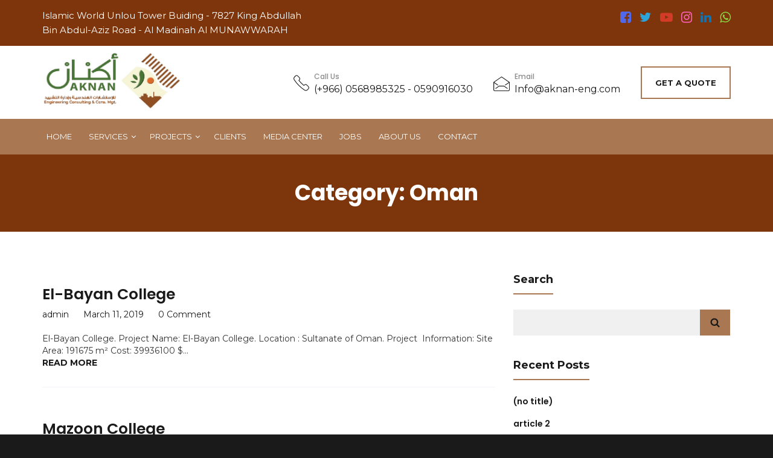

--- FILE ---
content_type: text/html; charset=UTF-8
request_url: https://aknan-eng.com/category/oman/
body_size: 10432
content:
<!doctype html>
<html lang="en-US">
<head>
	<meta charset="UTF-8">
	<meta http-equiv="X-UA-Compatible" content="IE=edge">
	<meta name="viewport" content="width=device-width, initial-scale=1">
	<meta name="format-detection" content="telephone=no">
	<title>Oman &#8211; AKNAN CONSULTANTS</title>
<link rel="alternate" hreflang="en" href="https://aknan-eng.com/category/oman/" />
<link rel='dns-prefetch' href='//fonts.googleapis.com' />
<link rel='dns-prefetch' href='//cdn.jsdelivr.net' />
<link rel='dns-prefetch' href='//s.w.org' />
<link rel="alternate" type="application/rss+xml" title="AKNAN CONSULTANTS &raquo; Feed" href="https://aknan-eng.com/feed/" />
<link rel="alternate" type="application/rss+xml" title="AKNAN CONSULTANTS &raquo; Comments Feed" href="https://aknan-eng.com/comments/feed/" />
<link rel="alternate" type="application/rss+xml" title="AKNAN CONSULTANTS &raquo; Oman Category Feed" href="https://aknan-eng.com/category/oman/feed/" />
		<script type="text/javascript">
			window._wpemojiSettings = {"baseUrl":"https:\/\/s.w.org\/images\/core\/emoji\/13.0.0\/72x72\/","ext":".png","svgUrl":"https:\/\/s.w.org\/images\/core\/emoji\/13.0.0\/svg\/","svgExt":".svg","source":{"concatemoji":"https:\/\/aknan-eng.com\/wp-includes\/js\/wp-emoji-release.min.js?ver=5.5.17"}};
			!function(e,a,t){var n,r,o,i=a.createElement("canvas"),p=i.getContext&&i.getContext("2d");function s(e,t){var a=String.fromCharCode;p.clearRect(0,0,i.width,i.height),p.fillText(a.apply(this,e),0,0);e=i.toDataURL();return p.clearRect(0,0,i.width,i.height),p.fillText(a.apply(this,t),0,0),e===i.toDataURL()}function c(e){var t=a.createElement("script");t.src=e,t.defer=t.type="text/javascript",a.getElementsByTagName("head")[0].appendChild(t)}for(o=Array("flag","emoji"),t.supports={everything:!0,everythingExceptFlag:!0},r=0;r<o.length;r++)t.supports[o[r]]=function(e){if(!p||!p.fillText)return!1;switch(p.textBaseline="top",p.font="600 32px Arial",e){case"flag":return s([127987,65039,8205,9895,65039],[127987,65039,8203,9895,65039])?!1:!s([55356,56826,55356,56819],[55356,56826,8203,55356,56819])&&!s([55356,57332,56128,56423,56128,56418,56128,56421,56128,56430,56128,56423,56128,56447],[55356,57332,8203,56128,56423,8203,56128,56418,8203,56128,56421,8203,56128,56430,8203,56128,56423,8203,56128,56447]);case"emoji":return!s([55357,56424,8205,55356,57212],[55357,56424,8203,55356,57212])}return!1}(o[r]),t.supports.everything=t.supports.everything&&t.supports[o[r]],"flag"!==o[r]&&(t.supports.everythingExceptFlag=t.supports.everythingExceptFlag&&t.supports[o[r]]);t.supports.everythingExceptFlag=t.supports.everythingExceptFlag&&!t.supports.flag,t.DOMReady=!1,t.readyCallback=function(){t.DOMReady=!0},t.supports.everything||(n=function(){t.readyCallback()},a.addEventListener?(a.addEventListener("DOMContentLoaded",n,!1),e.addEventListener("load",n,!1)):(e.attachEvent("onload",n),a.attachEvent("onreadystatechange",function(){"complete"===a.readyState&&t.readyCallback()})),(n=t.source||{}).concatemoji?c(n.concatemoji):n.wpemoji&&n.twemoji&&(c(n.twemoji),c(n.wpemoji)))}(window,document,window._wpemojiSettings);
		</script>
		<style type="text/css">
img.wp-smiley,
img.emoji {
	display: inline !important;
	border: none !important;
	box-shadow: none !important;
	height: 1em !important;
	width: 1em !important;
	margin: 0 .07em !important;
	vertical-align: -0.1em !important;
	background: none !important;
	padding: 0 !important;
}
</style>
	<link rel='stylesheet' id='wp-block-library-css'  href='https://aknan-eng.com/wp-includes/css/dist/block-library/style.min.css?ver=5.5.17' type='text/css' media='all' />
<link rel='stylesheet' id='wp-block-library-theme-css'  href='https://aknan-eng.com/wp-includes/css/dist/block-library/theme.min.css?ver=5.5.17' type='text/css' media='all' />
<link rel='stylesheet' id='contact-form-7-css'  href='https://aknan-eng.com/wp-content/plugins/contact-form-7/includes/css/styles.css?ver=5.2' type='text/css' media='all' />
<link rel='stylesheet' id='rs-plugin-settings-css'  href='https://aknan-eng.com/wp-content/plugins/revslider/public/assets/css/rs6.css?ver=6.2.1' type='text/css' media='all' />
<style id='rs-plugin-settings-inline-css' type='text/css'>
#rs-demo-id {}
</style>
<link rel='stylesheet' id='wpml-menu-item-0-css'  href='//aknan-eng.com/wp-content/plugins/sitepress-multilingual-cms/templates/language-switchers/menu-item/style.css?ver=1' type='text/css' media='all' />
<link rel='stylesheet' id='wpml-tm-admin-bar-css'  href='https://aknan-eng.com/wp-content/plugins/wpml-translation-management/res/css/admin-bar-style.css?ver=2.9.5' type='text/css' media='all' />
<link rel='stylesheet' id='inspiry_google_fonts-css'  href='//fonts.googleapis.com/css?family=Poppins%3A300%2C400%2C500%2C600%2C700%7CMontserrat%3A400%2C700&#038;subset=latin%2Clatin-ext&#038;ver=1.2.1' type='text/css' media='all' />
<link rel='stylesheet' id='bootstrap-css'  href='https://aknan-eng.com/wp-content/themes/inspiry-builderpress/css/bootstrap.min.css?ver=3.3.5' type='text/css' media='all' />
<link rel='stylesheet' id='bootstrap-theme-css'  href='https://aknan-eng.com/wp-content/themes/inspiry-builderpress/css/bootstrap-theme.min.css?ver=3.3.5' type='text/css' media='all' />
<link rel='stylesheet' id='mean-menu-css'  href='https://aknan-eng.com/wp-content/themes/inspiry-builderpress/css/meanmenu.css?ver=2.0.7' type='text/css' media='all' />
<link rel='stylesheet' id='font-awesome-css'  href='https://aknan-eng.com/wp-content/plugins/js_composer/assets/lib/bower/font-awesome/css/font-awesome.min.css?ver=6.0.5' type='text/css' media='all' />
<link rel='stylesheet' id='owl-carousel-css'  href='https://aknan-eng.com/wp-content/themes/inspiry-builderpress/css/owl.carousel.min.css?ver=1.3.3' type='text/css' media='all' />
<link rel='stylesheet' id='owl-carousel-theme-css'  href='https://aknan-eng.com/wp-content/themes/inspiry-builderpress/css/owl.theme.default.min.css?ver=1.3.3' type='text/css' media='all' />
<link rel='stylesheet' id='flexslider-css'  href='https://aknan-eng.com/wp-content/plugins/js_composer/assets/lib/bower/flexslider/flexslider.min.css?ver=6.0.5' type='text/css' media='all' />
<link rel='stylesheet' id='animate-css-css'  href='https://aknan-eng.com/wp-content/themes/inspiry-builderpress/css/animate.css?ver=1.3.3' type='text/css' media='all' />
<link rel='stylesheet' id='select-2-css'  href='https://aknan-eng.com/wp-content/themes/inspiry-builderpress/css/select2.min.css?ver=4.0.3' type='text/css' media='all' />
<link rel='stylesheet' id='inspiry-main-css'  href='https://aknan-eng.com/wp-content/themes/inspiry-builderpress/css/main.css?ver=1.2.1' type='text/css' media='all' />
<style id='inspiry-main-inline-css' type='text/css'>

			.main-menu ul li a{
				color: #ffffff;
			}
					.main-menu ul li:hover a{
			color: #ffffff;
			}
			

			.main-menu ul li:hover a:hover{
			color: #ffffff;
			}
			.main-menu ul > li.current-menu-item > a{
			color: #ffffff;
			}
			.header-nav-top .main-menu li ul li a{
			color: ##ffffff;
			}
			

::selection {
background: #a97853;
}
::-moz-selection {
background: #a97853;
}

.bp-lined:after,.bp-list-lined li a:after,
.button-dark.hover-to-yellow:hover,
.button-yellow,
.common-vc-class .button-dark.hover-to-yellow:hover,
.common-vc-class .button-yellow,
.header-nav-section,
.main-menu ul li ul,
.shopping-cart-btn,
.mean-container .mean-bar,
.mean-container .mean-nav ul li a.mean-expand:hover,
.mean-container .mean-nav ul li a:hover,
.mean-container .mean-nav ul li ul li a:hover,
.mini-cart a.button-mini-cart,
.mini-cart.cart-fixed,
.mini-cart.cart-fixed:hover,
.cart-fixed,
.wrapper-inner-owl .owl-prev:hover,
.wrapper-inner-owl .owl-next:hover,
#customDots .owl-dot:after,
.vc-cta-overlay,
.testimonials-section .testimonial-short-border,
.testimonials-slider.variation-2 h3,
.side-brochures a:hover,
.nf-form-cont input[type="button"]:hover,
.sidebar .widget h3:after,
.sidebar .widget_tag_cloud a:hover,
.select2-container--default .select2-selection--single .select2-selection__arrow,
.the-content-wrapper input[type="submit"],
.bp-page-contents input[type="submit"],
.single-post-bp.sticky h2 .sticky-pin-icon,
.comments-single .comment-wrapper .comment-reply-link,
.comment-respond input[type="submit"],
.comment-respond #cancel-comment-reply-link,
.tag-links a,
.uil-flickr-css > div:nth-of-type(2),
.Shortcode_btn.button-dark.hover-to-yellow:hover,
.Shortcode_btn.button-yellow,
.Shortcode_btn.bp-lined:after,
.woocommerce span.onsale,
.woocommerce div.product .single-right-wc .button,
.woocommerce #respond input#submit,
.carousel-product-upsells-related h2 a:before,
.woocommerce .widget_price_filter .ui-slider .ui-slider-range,
.woocommerce .widget_price_filter .ui-slider .ui-slider-handle,
.woocommerce .widget_price_filter button:hover,
.woocommerce-cart table.cart th,
.woocommerce-cart table.cart input[type="submit"]:hover,
.woocommerce .bp-shipping-calculator .button:hover,
.woocommerce .collaterals-single .cart_totals .wc-proceed-to-checkout a:hover,
.woocommerce .woocommerce-checkout input[type="submit"]:hover,
.woocommerce .woocommerce-message a:hover,
.woocommerce .woocommerce-info a:hover,
.woocommerce .woocommerce-error a:hover,
.woocommerce .return-to-shop a:hover,
.woocommerce .woocommerce-MyAccount-navigation ul li a:after,
.woocommerce .woocommerce-MyAccount-content table a.button:hover,
.woocommerce .woocommerce-MyAccount-content form input[type="submit"]:hover,
.woocommerce .checkout_coupon input[type="submit"]:hover,
.woocommerce form.login input[type="submit"]:hover,
.woocommerce form.lost_reset_password input[type="submit"]:hover,
.woocommerce .widget_shopping_cart_content .button,
.woocommerce .widget_product_tag_cloud .tagcloud a:hover,
.footer-widgets-area .woocommerce .widget_shopping_cart_content .button.checkout:hover,
.footer-widgets-area .woocommerce .price_slider_amount .button,
.footer-widgets-area .widget_product_tag_cloud .tagcloud a:hover,
.wrapper-nav-section-2 .main-menu,
.prev-next-wrapper a:after,
.woocommerce table.cart th{
background: #a97853;
}

.wrapper-inner-owl div.owl-prev:hover,
.wrapper-inner-owl div.owl-next:hover,
.woocommerce table.cart input[type="submit"]:hover{
background: #a97853 !important;
}

.button-yellow:hover,
.common-vc-class .button-yellow:hover,
.top-social-nav li a:hover,
.request-quote-btn:hover,
.shopping-cart-btn:hover,
.mini-cart:hover .cart-icon i,
.mini-cart .cart_list_product_title:hover,
.mini-cart a.button-mini-cart:hover,
.header-nav-top .mini-cart .cart-inner:hover .cart-icon i,
.services-section .service-single-content h3 a:hover,
.services-section .service-box-var2 h3 a:hover,
.wrapper-recent-single h3 a:hover,
.single-service-box h3 a:hover,
.wrapper-member .single-member ul li a:hover,
.sidebar .widget a:hover,
.wrapper-page-contents .post-heading a:hover,
.wrapper-page-contents .post-meta a span,
.wrapper-page-contents .post-meta a:hover ,
.wrapper-page-contents .post-meta .post-count:hover ,
.the-content-wrapper a, .bp-page-contents a ,
.the-content-wrapper input[type="submit"]:hover,
.bp-page-contents input[type="submit"]:hover ,
.comments-single .comment-wrapper a,
.comments-single .comment-wrapper .comment-reply-link:hover,
.comments-single .pingback a,
.comment-respond input[type="submit"]:hover,
.comment-respond #cancel-comment-reply-link:hover,
.page-links a,
.tag-links a:hover,
.footer-intro-section p a:hover,
.copyright-text a:hover,
.Shortcode_btn.button-yellow:hover,
.woocommerce .star-rating:before,
.woocommerce .star-rating span,
.woocommerce div.product .single-right-wc .button:hover,
.woocommerce div.product .single-right-wc .button:hover:after,
.comment-form-rating p.stars a,
.woocommerce .widget_price_filter button,
.woocommerce .woocommerce-message a,
.woocommerce .woocommerce-info a,
.woocommerce .woocommerce-error a,
.woocommerce .return-to-shop a,
.woocommerce .woocommerce-MyAccount-content a,
.woocommerce .woocommerce-MyAccount-content table a.button,
.woocommerce .woocommerce-MyAccount-content form input[type="submit"],
.woocommerce .checkout_coupon input[type="submit"],
.woocommerce form.login input[type="submit"], .woocommerce form.lost_reset_password input[type="submit"],
.woocommerce form.login a:hover,
.woocommerce form.lost_reset_password a:hover,
.woocommerce .widget_shopping_cart_content .button:hover,
.woocommerce ul.product_list_widget li:hover .product-title
{
color: #a97853;
}






.button-yellow-border,
.common-vc-class .button-yellow-border,
.request-quote-btn
 {
border: 2px solid #a97853;
}

.main-menu ul li ul li:hover > a {
background: #a97853;
filter: brightness(90%);
}

.mean-container .mean-nav {
border-bottom: 1px solid #a97853;
}

.mean-container .mean-nav ul li a.mean-expand {
border-color: #a97853 !important;
}

.mean-container .mean-nav ul li a,
.mean-container .mean-nav ul li ul li a
 {
border-top-color: #a97853;
}

.mini-cart:hover svg {
fill: #a97853;
}

.mini-cart.cart-fixed:hover a.cart-link{
display: block;
background: #a97853;
filter: brightness(90%);
}

.wrapper-portfolio-slider .overlay-slide {
background: rgba( 169, 120, 83, 0.85);
}

.wrapper-portfolio-slider .overlay-slide p {
color: #a97853;
filter: brightness(40%);
}
.quote-bar-home .cta-overlay {
background: rgba( 169, 120, 83, 0.85);
}
.side-services-list li:after {
border-bottom: 2px #a97853 dashed;
}

.select2-container--default .select2-results__option--highlighted[aria-selected],
.widget_search input[type="submit"]
{
background-color: #a97853;
}

.widget_search input[type="submit"]:hover {
background-color: #a97853;
filter: brightness(70%);
}
.single-post-bp.sticky {
border-bottom: 2px solid #a97853;
}

.pagination a:hover,
 .pagination .current
 {
background: #a97853;
border-color: #a97853;
}

blockquote {
border-color: #a97853;
}

@media only screen and (max-width: 991px) {
.header-nav-top .mini-cart .cart-icon:hover svg {
fill: #a97853;
}
}

.Shortcode_btn.button-yellow-border {
border: 2px solid #a97853;
}

.woocommerce .wrapper-buttons-add-cart .add_to_cart_button:hover, .woocommerce .wrapper-buttons-add-cart .added_to_cart:hover {
background: #a97853;
border-color: #a97853;
}
.woocommerce .woocommerce-checkout .woocommerce-validated input.input-text {
border: 1px solid #a97853 !important;
}
.woocommerce .woocommerce-info {
border-top-color: #a97853;
}
.woocommerce .woocommerce-message, .woocommerce .woocommerce-info, .woocommerce .woocommerce-error {
border: 2px solid #a97853;
}
.woocommerce .checkout_coupon input[type="text"]:focus {
border: 1px solid #a97853;
}
.woocommerce .widget_shopping_cart_content .total {
border-top: 2px solid #a97853;
}
.woocommerce .widget_shopping_cart_content .checkout {
color: #a97853;
background: #1a1a1a;
}
.woocommerce .widget_shopping_cart_content .checkout:hover {
background: #a97853;
color: #1a1a1a;
}
.woocommerce .widget_product_search input[type="submit"] {
background-color: #a97853;
}
.woocommerce .widget_product_search input[type="submit"]:hover {
background-color: #a97853;
}
.woocommerce nav.woocommerce-pagination ul li a:hover,
.woocommerce nav.woocommerce-pagination ul li .current
{
background: #a97853 !important;
border-color: #a97853 !important;
}


.footer-widgets-area .widget_product_search input[type="submit"],
.footer-widgets-area .widget_product_search input[type="submit"]:hover
{
background-color: #a97853;
}

#imagelightbox-close, .imagelightbox-arrow {
border: 2px solid #a97853;
}

#imagelightbox-close:before, #imagelightbox-close:after {
background-color: #a97853 !important;
}

.imagelightbox-arrow-right:before {
border-left-color: #a97853 !important;
}

.imagelightbox-arrow-left:before {
border-right-color: #a97853 !important;
}




			.common-vc-class .bp-button{
			color : #ffffff;
			}
			.common-vc-class .bp-button:hover{
			color: #ffffff;
			}
			.common-vc-class .button-dark.hover-to-yellow:hover{
			color: #ffffff;
			}

			

			.wrapper-portfolio-slider .overlay-slide p{
			color : #ffffff;
			filter: none;
			}
			.mini-cart.cart-fixed svg{
			fill : #ffffff;
			}
			.mini-cart.cart-fixed:hover svg{
			fill : #ffffff;
			}
			.mini-cart a.button-mini-cart,
			.mini-cart a.button-mini-cart:hover,
			.button-yellow,
			.button-yellow:hover,
			.woocommerce span.onsale,
			.woocommerce .wrapper-buttons-add-cart .add_to_cart_button:hover,
			.woocommerce .wrapper-buttons-add-cart .added_to_cart:hover,
			.select2-container--default .select2-results__option--highlighted[aria-selected],
			.woocommerce .widget_shopping_cart_content .button,
			.woocommerce .widget_shopping_cart_content .button:hover,
			.woocommerce .widget_price_filter button,
			.woocommerce .widget_price_filter button:hover,
			.woocommerce-cart table.cart th,
			.woocommerce-cart table.cart input[type="submit"]:hover,
			.woocommerce .collaterals-single .cart_totals .wc-proceed-to-checkout a:hover,
			.woocommerce .woocommerce-message a,
			.woocommerce .woocommerce-info a,
			.woocommerce .woocommerce-error a,
			.woocommerce .woocommerce-message a:hover,
			.woocommerce .woocommerce-info a:hover,
			.woocommerce .woocommerce-error a:hover,
			.woocommerce .woocommerce-checkout input[type="submit"]:hover,
			.woocommerce div.product .single-right-wc .button,
			.woocommerce div.product .single-right-wc .button:hover,
			.woocommerce div.product .single-right-wc .button:after,
			.woocommerce div.product .single-right-wc .button:hover:after,
			.woocommerce .woocommerce-MyAccount-content form input[type="submit"],
			.woocommerce .woocommerce-MyAccount-content form input[type="submit"]:hover,
			.woocommerce form.login input[type="submit"],
			.woocommerce form.lost_reset_password input[type="submit"],
			.woocommerce form.login input[type="submit"]:hover,
			.woocommerce form.lost_reset_password input[type="submit"]:hover,
			.the-content-wrapper input[type="submit"],
			.bp-page-contents input[type="submit"],
			.the-content-wrapper input[type="submit"]:hover,
			.bp-page-contents input[type="submit"]:hover,
			.request-quote-btn:hover,
			.top-social-nav li a:hover{
			color : #ffffff;
			}
			.select2-container--default .select2-selection--single .select2-selection__arrow b{
			border-color: #ffffff transparent transparent transparent !important;
			}
			.select2-container--default.select2-container--open .select2-selection--single .select2-selection__arrow b{
			border-color: transparent transparent #ffffff transparent !important;
			}
			::selection {
			color: #ffffff;
			}
			::-moz-selection {
			color: #ffffff;
			}
			
</style>
<link rel='stylesheet' id='inspiry-parent-default-css'  href='https://aknan-eng.com/wp-content/themes/inspiry-builderpress/style.css?ver=1.2.1' type='text/css' media='all' />
<link rel='stylesheet' id='inspiry-parent-custom-css'  href='https://aknan-eng.com/wp-content/themes/inspiry-builderpress/css/custom.css?ver=1.2.1' type='text/css' media='all' />
<!--[if lt IE 9]>
<link rel='stylesheet' id='vc_lte_ie9-css'  href='https://aknan-eng.com/wp-content/plugins/js_composer/assets/css/vc_lte_ie9.min.css?ver=6.0.5' type='text/css' media='screen' />
<![endif]-->
<link rel='stylesheet' id='js_composer_front-css'  href='https://aknan-eng.com/wp-content/plugins/js_composer/assets/css/js_composer.min.css?ver=6.0.5' type='text/css' media='all' />
<link rel='stylesheet' id='bfa-font-awesome-css'  href='//cdn.jsdelivr.net/fontawesome/4.7.0/css/font-awesome.min.css?ver=4.7.0' type='text/css' media='all' />
<link rel='stylesheet' id='cf7cf-style-css'  href='https://aknan-eng.com/wp-content/plugins/cf7-conditional-fields/style.css?ver=1.9.9' type='text/css' media='all' />
<script type='text/javascript' src='https://aknan-eng.com/wp-includes/js/jquery/jquery.js?ver=1.12.4-wp' id='jquery-core-js'></script>
<script type='text/javascript' src='https://aknan-eng.com/wp-content/plugins/revslider/public/assets/js/rbtools.min.js?ver=6.0' id='tp-tools-js'></script>
<script type='text/javascript' src='https://aknan-eng.com/wp-content/plugins/revslider/public/assets/js/rs6.min.js?ver=6.2.1' id='revmin-js'></script>
<script type='text/javascript' src='https://aknan-eng.com/wp-content/themes/inspiry-builderpress/js/modernizr.custom.97074.js?ver=2.6.2' id='modernizr-js'></script>
<link rel="https://api.w.org/" href="https://aknan-eng.com/wp-json/" /><link rel="alternate" type="application/json" href="https://aknan-eng.com/wp-json/wp/v2/categories/22" /><link rel="EditURI" type="application/rsd+xml" title="RSD" href="https://aknan-eng.com/xmlrpc.php?rsd" />
<link rel="wlwmanifest" type="application/wlwmanifest+xml" href="https://aknan-eng.com/wp-includes/wlwmanifest.xml" /> 
<meta name="generator" content="WordPress 5.5.17" />
<meta name="generator" content="WPML ver:4.3.10 stt:5,1;" />
<style type="text/css">.recentcomments a{display:inline !important;padding:0 !important;margin:0 !important;}</style><meta name="generator" content="Powered by WPBakery Page Builder - drag and drop page builder for WordPress."/>
<meta name="generator" content="Powered by Slider Revolution 6.2.1 - responsive, Mobile-Friendly Slider Plugin for WordPress with comfortable drag and drop interface." />
<link rel="icon" href="https://aknan-eng.com/wp-content/uploads/2020/10/favicon.png" sizes="32x32" />
<link rel="icon" href="https://aknan-eng.com/wp-content/uploads/2020/10/favicon.png" sizes="192x192" />
<link rel="apple-touch-icon" href="https://aknan-eng.com/wp-content/uploads/2020/10/favicon.png" />
<meta name="msapplication-TileImage" content="https://aknan-eng.com/wp-content/uploads/2020/10/favicon.png" />
<script type="text/javascript">function setREVStartSize(e){			
			try {								
				var pw = document.getElementById(e.c).parentNode.offsetWidth,
					newh;
				pw = pw===0 || isNaN(pw) ? window.innerWidth : pw;
				e.tabw = e.tabw===undefined ? 0 : parseInt(e.tabw);
				e.thumbw = e.thumbw===undefined ? 0 : parseInt(e.thumbw);
				e.tabh = e.tabh===undefined ? 0 : parseInt(e.tabh);
				e.thumbh = e.thumbh===undefined ? 0 : parseInt(e.thumbh);
				e.tabhide = e.tabhide===undefined ? 0 : parseInt(e.tabhide);
				e.thumbhide = e.thumbhide===undefined ? 0 : parseInt(e.thumbhide);
				e.mh = e.mh===undefined || e.mh=="" || e.mh==="auto" ? 0 : parseInt(e.mh,0);		
				if(e.layout==="fullscreen" || e.l==="fullscreen") 						
					newh = Math.max(e.mh,window.innerHeight);				
				else{					
					e.gw = Array.isArray(e.gw) ? e.gw : [e.gw];
					for (var i in e.rl) if (e.gw[i]===undefined || e.gw[i]===0) e.gw[i] = e.gw[i-1];					
					e.gh = e.el===undefined || e.el==="" || (Array.isArray(e.el) && e.el.length==0)? e.gh : e.el;
					e.gh = Array.isArray(e.gh) ? e.gh : [e.gh];
					for (var i in e.rl) if (e.gh[i]===undefined || e.gh[i]===0) e.gh[i] = e.gh[i-1];
										
					var nl = new Array(e.rl.length),
						ix = 0,						
						sl;					
					e.tabw = e.tabhide>=pw ? 0 : e.tabw;
					e.thumbw = e.thumbhide>=pw ? 0 : e.thumbw;
					e.tabh = e.tabhide>=pw ? 0 : e.tabh;
					e.thumbh = e.thumbhide>=pw ? 0 : e.thumbh;					
					for (var i in e.rl) nl[i] = e.rl[i]<window.innerWidth ? 0 : e.rl[i];
					sl = nl[0];									
					for (var i in nl) if (sl>nl[i] && nl[i]>0) { sl = nl[i]; ix=i;}															
					var m = pw>(e.gw[ix]+e.tabw+e.thumbw) ? 1 : (pw-(e.tabw+e.thumbw)) / (e.gw[ix]);					

					newh =  (e.type==="carousel" && e.justify==="true" ? e.gh[ix] : (e.gh[ix] * m)) + (e.tabh + e.thumbh);
				}			
				
				if(window.rs_init_css===undefined) window.rs_init_css = document.head.appendChild(document.createElement("style"));					
				document.getElementById(e.c).height = newh;
				window.rs_init_css.innerHTML += "#"+e.c+"_wrapper { height: "+newh+"px }";				
			} catch(e){
				console.log("Failure at Presize of Slider:" + e)
			}					   
		  };</script>
<noscript><style> .wpb_animate_when_almost_visible { opacity: 1; }</style></noscript></head>
<body data-rsssl=1 class="archive category category-oman category-22 wp-custom-logo wpb-js-composer js-comp-ver-6.0.5 vc_responsive">
<header class="main-header">

			<div class="header-top-section">
			<div class="container">
				<div class="row">
					<div class="col-md-5 visible-md visible-lg">
													<p class="short-line text-center-sm">Islamic World Unlou Tower Buiding - 7827 King Abdullah Bin Abdul-Aziz Road - Al Madinah Al MUNAWWARAH</p>
												</div>

					<div class="col-md-7">
						<div class="wrapper-top-right text-center-sm">
							            <ul class="top-social-nav">
				                    <li><a target="_blank" href="https://www.facebook.com/Aknan-Consultants-Construction-ENG-MGT-109918614222269/"><i class="fa fa-facebook-square"></i></a>
                    </li>
					                    <li><a target="_blank" href="https://twitter.com/AknanEngineeri1"><i class="fa fa-twitter"></i></a></li>
					                    <li><a target="_blank" href="https://www.youtube.com/channel/UCAtoqXBtbvJGm297uimhsRQ"><i class="fa fa-youtube-play"></i></a>
                    </li>
					                    <li><a target="_blank" href="https://www.instagram.com/aknanengineering/"><i class="fa fa-instagram"></i></a></li>
					                    <li><a target="_blank" href="https://www.linkedin.com/company/aknan-consultants-and-construction-eng-mgt"><i class="fa fa-linkedin"></i></a></li>
					                    <li><a target="_blank" href="https://wa.me/9660568985325"><i class="fa fa-whatsapp"></i></a></li>
					            </ul>
									</div>
					</div>

				</div>
			</div>
		</div>
		
	<div class="header-logo-contact-section text-center-sm">
		<div class="container">
			<div class="header-box">

				<div class="header-box-logo">
	<div class="wrapper-logo">

		<a href="https://aknan-eng.com/" class="custom-logo-link" rel="home"><img width="493" height="212" src="https://aknan-eng.com/wp-content/uploads/2021/01/cropped-logo.png" class="custom-logo" alt="AKNAN CONSULTANTS" srcset="https://aknan-eng.com/wp-content/uploads/2021/01/cropped-logo.png 493w, https://aknan-eng.com/wp-content/uploads/2021/01/cropped-logo-300x129.png 300w" sizes="(max-width: 493px) 100vw, 493px" /></a>
	</div>
</div>

				<div class="header-box-contact">
	<div class="wrapper-header-contact">
					<div class="contact-box contact-phone">
									<span>Call Us</span>
									<p>(+966) 0568985325 - 0590916030</p>
				<span class="icon-contacts">
											<img src="https://aknan-eng.com/wp-content/themes/inspiry-builderpress/images/icons/phone.svg"
						     alt="Call Us">
										</span>
			</div>
						<div class="contact-box contact-email">
									<span>Email</span>
									<p>
					<a href="mailto:&#73;n&#102;o&#64;&#97;&#107;&#110;an&#45;&#101;&#110;g.com">&#73;nf&#111;&#64;a&#107;nan-&#101;&#110;g.c&#111;&#109;</a>
				</p>
				<span class="icon-contacts">
											<img
							src="https://aknan-eng.com/wp-content/themes/inspiry-builderpress/images/icons/mail-read.svg"
							alt="Email">
										</span>
			</div>
						<a class="request-quote-btn inspiry-scheme-border-color inspiry-scheme-hover-color"
			   href="https://aknan-eng.com/contact/">Get A Quote</a>
				</div>
</div>


			</div>
		</div>
	</div>
		<div class="wrapper-nav-section bp-sticky-menu">
		<div class="header-nav-section">
			<div class="container">

				<nav class="main-menu">
					<ul id="menu-main-menu" class="menu"><li id="menu-item-2617" class="menu-item menu-item-type-post_type menu-item-object-page menu-item-home menu-item-2617"><a href="https://aknan-eng.com/">Home</a></li>
<li id="menu-item-2615" class="menu-item menu-item-type-post_type menu-item-object-page menu-item-has-children menu-item-2615"><a href="https://aknan-eng.com/our-services/">Services</a>
<ul class="sub-menu">
	<li id="menu-item-4913" class="menu-item menu-item-type-post_type menu-item-object-service menu-item-4913"><a href="https://aknan-eng.com/services/supervision-of-implementation/">Supervision of implementation</a></li>
	<li id="menu-item-3626" class="menu-item menu-item-type-post_type menu-item-object-service menu-item-3626"><a href="https://aknan-eng.com/services/pre-design-services/">Pre-Design Services</a></li>
	<li id="menu-item-3627" class="menu-item menu-item-type-post_type menu-item-object-service menu-item-3627"><a href="https://aknan-eng.com/services/construction-management-cm/">Construction Management (CM)</a></li>
	<li id="menu-item-3625" class="menu-item menu-item-type-post_type menu-item-object-service menu-item-3625"><a href="https://aknan-eng.com/services/%e2%80%ab%e2%80%aavalue%e2%80%ac%e2%80%ac-%e2%80%ab%e2%80%aaengineering%e2%80%ac%e2%80%ac/">‫‪Value‬‬ ‫‪Engineering‬‬</a></li>
	<li id="menu-item-3624" class="menu-item menu-item-type-post_type menu-item-object-service menu-item-3624"><a href="https://aknan-eng.com/services/planning-and-scheduling/">Planning and Scheduling</a></li>
	<li id="menu-item-3628" class="menu-item menu-item-type-post_type menu-item-object-service menu-item-3628"><a href="https://aknan-eng.com/services/design-review-service-and-design-optimization-service/">Design Review Service and Design Optimization Service</a></li>
	<li id="menu-item-3629" class="menu-item menu-item-type-post_type menu-item-object-service menu-item-3629"><a href="https://aknan-eng.com/services/procurement-contracts-services/">Procurement &#038; Contracts Services</a></li>
	<li id="menu-item-3630" class="menu-item menu-item-type-post_type menu-item-object-service menu-item-3630"><a href="https://aknan-eng.com/services/construction-claims-and-disputes-services/">Construction claims and disputes services</a></li>
	<li id="menu-item-4816" class="menu-item menu-item-type-post_type menu-item-object-service menu-item-4816"><a href="https://aknan-eng.com/services/construction-cost-estimating-and-b-o-q-preparation/">Construction cost estimating and B.O.Q preparation</a></li>
</ul>
</li>
<li id="menu-item-3360" class="menu-item menu-item-type-post_type menu-item-object-page menu-item-has-children menu-item-3360"><a href="https://aknan-eng.com/our-projects/">Projects</a>
<ul class="sub-menu">
	<li id="menu-item-3642" class="menu-item menu-item-type-taxonomy menu-item-object-project-category menu-item-3642"><a href="https://aknan-eng.com/project-category/airports-military-building-roads/">Airports &#038; military Building</a></li>
	<li id="menu-item-3643" class="menu-item menu-item-type-taxonomy menu-item-object-project-category menu-item-3643"><a href="https://aknan-eng.com/project-category/hotels-and-hospitals/">Hotels and Hospitals</a></li>
	<li id="menu-item-3644" class="menu-item menu-item-type-taxonomy menu-item-object-project-category menu-item-3644"><a href="https://aknan-eng.com/project-category/educational-buildings/">Educational Buildings</a></li>
	<li id="menu-item-3645" class="menu-item menu-item-type-taxonomy menu-item-object-project-category menu-item-3645"><a href="https://aknan-eng.com/project-category/theater-sport-facilities/">theater&amp; sport Facilities</a></li>
	<li id="menu-item-3646" class="menu-item menu-item-type-taxonomy menu-item-object-project-category menu-item-3646"><a href="https://aknan-eng.com/project-category/adminstrative-commerical-facilities/">Adminstrative &amp; commerical Facilities</a></li>
	<li id="menu-item-3647" class="menu-item menu-item-type-taxonomy menu-item-object-project-category menu-item-3647"><a href="https://aknan-eng.com/project-category/residential-buildings/">Residential Buildings</a></li>
	<li id="menu-item-3648" class="menu-item menu-item-type-taxonomy menu-item-object-project-category menu-item-3648"><a href="https://aknan-eng.com/project-category/mousques/">Mousques</a></li>
	<li id="menu-item-3649" class="menu-item menu-item-type-taxonomy menu-item-object-project-category menu-item-3649"><a href="https://aknan-eng.com/project-category/planning-urban/">Planning &amp; Urban</a></li>
	<li id="menu-item-3650" class="menu-item menu-item-type-taxonomy menu-item-object-project-category menu-item-3650"><a href="https://aknan-eng.com/project-category/special-facilities/">Special Facilities</a></li>
	<li id="menu-item-4672" class="menu-item menu-item-type-taxonomy menu-item-object-project-category menu-item-4672"><a href="https://aknan-eng.com/project-category/interior-design/">INTERIOR DESIGN</a></li>
</ul>
</li>
<li id="menu-item-3568" class="menu-item menu-item-type-post_type menu-item-object-page menu-item-3568"><a href="https://aknan-eng.com/clients/">Clients</a></li>
<li id="menu-item-3622" class="menu-item menu-item-type-post_type menu-item-object-page menu-item-3622"><a href="https://aknan-eng.com/media-center/">Media Center</a></li>
<li id="menu-item-2999" class="menu-item menu-item-type-post_type menu-item-object-page menu-item-2999"><a href="https://aknan-eng.com/jobs/">Jobs</a></li>
<li id="menu-item-2613" class="menu-item menu-item-type-post_type menu-item-object-page menu-item-2613"><a href="https://aknan-eng.com/about-us/">About Us</a></li>
<li id="menu-item-2616" class="menu-item menu-item-type-post_type menu-item-object-page menu-item-2616"><a href="https://aknan-eng.com/contact/">Contact</a></li>
</ul>
				</nav>
			</div>
		</div>
	</div>
</header>



	<div class="banner "
	     	     style="background-image: url(https://aknan-eng.com/wp-content/uploads/2020/10/cropped-bg-page.jpg)"
	     		>

					<h1 style="color: #ffffff">Category: <span>Oman</span></h1>
				</div>
	<div class="container">
	<div class="wrapper-page-contents ">
		<div class="row">
			<div class="col-md-8">
				<div class="content-area">
												<article id="post-2063" class="post-2063 post type-post status-publish format-standard has-post-thumbnail hentry category-all-projects category-by-cost category-by-location category-by-project-type category-completed-projects category-from-20-50-million category-oman category-pre-design-working-drawings-construction-documents category-project-type category-residential-building-projects category-scope-of-work category-work-status single-post-bp clearfix">
																	<div class="the-post-thumbnail">
										<a href="https://aknan-eng.com/el-bayan-college/"></a>
									</div>
																	<h2 class="post-heading">
																		<a href="https://aknan-eng.com/el-bayan-college/">El-Bayan College</a>
								</h2>
								<div class="post-meta">
									<span class="author">admin</span>
									<span class="date"><time datetime="2019-03-11T11:33:22+00:00">March 11, 2019</time></span>
									<a class="comments" href="https://aknan-eng.com/el-bayan-college/#respond">
										<span class="post-count">0 Comment</span>
									</a>
								</div>
								<div class="the-content-wrapper">
									El-Bayan College. Project Name: El-Bayan College. Location : Sultanate of Oman. Project  Information: Site Area: 191675 m² Cost: 39936100 $...								</div>
								<a class="read-more bp-lined" href="https://aknan-eng.com/el-bayan-college/">Read More</a>
							</article>
														<article id="post-1770" class="post-1770 post type-post status-publish format-standard has-post-thumbnail hentry category-all-projects category-by-cost category-by-location category-by-project-type category-completed-projects category-educational-buildings category-from-50-100-million category-oman category-pre-design-working-drawings-construction-documents category-scope-of-work category-work-status single-post-bp clearfix">
																	<div class="the-post-thumbnail">
										<a href="https://aknan-eng.com/mazoon-college/"></a>
									</div>
																	<h2 class="post-heading">
																		<a href="https://aknan-eng.com/mazoon-college/">Mazoon College</a>
								</h2>
								<div class="post-meta">
									<span class="author">admin</span>
									<span class="date"><time datetime="2019-02-20T09:41:04+00:00">February 20, 2019</time></span>
									<a class="comments" href="https://aknan-eng.com/mazoon-college/#respond">
										<span class="post-count">0 Comment</span>
									</a>
								</div>
								<div class="the-content-wrapper">
									[otgallery style="s2" num="4" gallery="2372,2376,2377,2378,2379,2380,2381,2382,2383"] Project Name: Mazoon College. Location : Sultanate of Oman. Project  Information: uilding Area: 82,000 m²Site Area:...								</div>
								<a class="read-more bp-lined" href="https://aknan-eng.com/mazoon-college/">Read More</a>
							</article>
														<article id="post-1764" class="post-1764 post type-post status-publish format-standard has-post-thumbnail hentry category-all-projects category-by-location category-by-project-type category-completed-projects category-educational-buildings category-from-50-100-million category-oman category-pre-design-working-drawings-construction-documents category-scope-of-work category-work-status single-post-bp clearfix">
																	<div class="the-post-thumbnail">
										<a href="https://aknan-eng.com/services-buildings-al-sharqiyah-university/"></a>
									</div>
																	<h2 class="post-heading">
																		<a href="https://aknan-eng.com/services-buildings-al-sharqiyah-university/">Services Buildings – Al Sharqiyah University</a>
								</h2>
								<div class="post-meta">
									<span class="author">admin</span>
									<span class="date"><time datetime="2019-02-20T09:27:31+00:00">February 20, 2019</time></span>
									<a class="comments" href="https://aknan-eng.com/services-buildings-al-sharqiyah-university/#respond">
										<span class="post-count">0 Comment</span>
									</a>
								</div>
								<div class="the-content-wrapper">
									Services Buildings – Al Sharqiyah University[otgallery style="s2" num="4" gallery="1677,1676,1675,1674,1673,1672,1671"] Project Name: Services Buildings – Al Sharqiyah University Location : Nijran...								</div>
								<a class="read-more bp-lined" href="https://aknan-eng.com/services-buildings-al-sharqiyah-university/">Read More</a>
							</article>
							<nav class='paging-navigation pagination clearfix'></nav>				</div>
			</div>

			                <div class="col-md-4">
					<!--sidebar-->
<aside class="sidebar">
	<section id="search-2" class="widget clearfix widget_search"><h3 class="widget-title">Search</h3><form role="search" method="get" id="searchform" class="searchform" action="https://aknan-eng.com/">
				<div>
					<label class="screen-reader-text" for="s">Search for:</label>
					<input type="text" value="" name="s" id="s" />
					<input type="submit" id="searchsubmit" value="Search" />
				</div>
			</form></section>
		<section id="recent-posts-2" class="widget clearfix widget_recent_entries">
		<h3 class="widget-title">Recent Posts</h3>
		<ul>
											<li>
					<a href="https://aknan-eng.com/news-3/">(no title)</a>
									</li>
											<li>
					<a href="https://aknan-eng.com/news-2/">article 2</a>
									</li>
											<li>
					<a href="https://aknan-eng.com/news-1/">article 1</a>
									</li>
											<li>
					<a href="https://aknan-eng.com/al-sedery-residential-building/">Al-Sedery Residential Building</a>
									</li>
											<li>
					<a href="https://aknan-eng.com/the-faculty-of-administrative-sciences-within-the-project-of-private-university-hospitals-at-riyadh-city/">The Faculty of Administrative Sciences within the Project of private University &#038; Hospitals at Riyadh City</a>
									</li>
					</ul>

		</section><section id="recent-comments-2" class="widget clearfix widget_recent_comments"><h3 class="widget-title">Recent Comments</h3><ul id="recentcomments"></ul></section><section id="archives-2" class="widget clearfix widget_archive"><h3 class="widget-title">Archives</h3>
			<ul>
					<li><a href='https://aknan-eng.com/2020/08/'>August 2020</a></li>
	<li><a href='https://aknan-eng.com/2019/03/'>March 2019</a></li>
	<li><a href='https://aknan-eng.com/2019/02/'>February 2019</a></li>
			</ul>

			</section><section id="categories-2" class="widget clearfix widget_categories"><h3 class="widget-title">Categories</h3>
			<ul>
					<li class="cat-item cat-item-2"><a href="https://aknan-eng.com/category/administrative-and-commercial-project/">Administrative and Commercial Project</a>
</li>
	<li class="cat-item cat-item-3"><a href="https://aknan-eng.com/category/airports-and-military-building-projects/">Airports and Military Building Projects</a>
</li>
	<li class="cat-item cat-item-4"><a href="https://aknan-eng.com/category/all-projects/">All Projects</a>
</li>
	<li class="cat-item cat-item-5"><a href="https://aknan-eng.com/category/by-cost/">By Cost</a>
</li>
	<li class="cat-item cat-item-6"><a href="https://aknan-eng.com/category/by-location/">By Location</a>
</li>
	<li class="cat-item cat-item-7"><a href="https://aknan-eng.com/category/by-project-type/">BY PROJECT TYPE</a>
</li>
	<li class="cat-item cat-item-8"><a href="https://aknan-eng.com/category/completed-projects/">Completed Projects</a>
</li>
	<li class="cat-item cat-item-9"><a href="https://aknan-eng.com/category/educational-buildings/">Educational Buildings</a>
</li>
	<li class="cat-item cat-item-10"><a href="https://aknan-eng.com/category/egypt/">Egypt</a>
</li>
	<li class="cat-item cat-item-11"><a href="https://aknan-eng.com/category/emirates/">Emirates</a>
</li>
	<li class="cat-item cat-item-12"><a href="https://aknan-eng.com/category/from-10-20-million/">from 10 – 20 Million $</a>
</li>
	<li class="cat-item cat-item-13"><a href="https://aknan-eng.com/category/from-20-50-million/">from 20 – 50 Million $</a>
</li>
	<li class="cat-item cat-item-14"><a href="https://aknan-eng.com/category/from-50-100-million/">from 50 – 100 Million $</a>
</li>
	<li class="cat-item cat-item-15"><a href="https://aknan-eng.com/category/hotels-and-hospitals-projects/">Hotels and Hospitals Projects</a>
</li>
	<li class="cat-item cat-item-17"><a href="https://aknan-eng.com/category/ksa-by-location/">KSA</a>
</li>
	<li class="cat-item cat-item-18"><a href="https://aknan-eng.com/category/less-than-10-million/">Less than 10 Million $</a>
</li>
	<li class="cat-item cat-item-19"><a href="https://aknan-eng.com/category/more-than-100-million/">More than 100 Million $</a>
</li>
	<li class="cat-item cat-item-20"><a href="https://aknan-eng.com/category/mosques-projects/">Mosques Projects</a>
</li>
	<li class="cat-item cat-item-106"><a href="https://aknan-eng.com/category/news/">News</a>
</li>
	<li class="cat-item cat-item-22 current-cat"><a aria-current="page" href="https://aknan-eng.com/category/oman/">Oman</a>
</li>
	<li class="cat-item cat-item-23"><a href="https://aknan-eng.com/category/ongoing-projects/">Ongoing Projects</a>
</li>
	<li class="cat-item cat-item-25"><a href="https://aknan-eng.com/category/planning-and-urban-design-projects/">Planning and Urban Design Projects</a>
</li>
	<li class="cat-item cat-item-26"><a href="https://aknan-eng.com/category/pre-design/">Pre-Design</a>
</li>
	<li class="cat-item cat-item-27"><a href="https://aknan-eng.com/category/pre-design-working-drawings-construction-documents/">Pre-Design, Working Drawings &amp; Construction Documents</a>
</li>
	<li class="cat-item cat-item-28"><a href="https://aknan-eng.com/category/project-type/">Project Type</a>
</li>
	<li class="cat-item cat-item-29"><a href="https://aknan-eng.com/category/qatar/">Qatar</a>
</li>
	<li class="cat-item cat-item-30"><a href="https://aknan-eng.com/category/residential-building-projects/">Residential Building Projects</a>
</li>
	<li class="cat-item cat-item-31"><a href="https://aknan-eng.com/category/scope-of-work/">SCOPE OF WORK</a>
</li>
	<li class="cat-item cat-item-33"><a href="https://aknan-eng.com/category/supervision-of-implementation/">Supervision of Implementation</a>
</li>
	<li class="cat-item cat-item-34"><a href="https://aknan-eng.com/category/syria/">Syria</a>
</li>
	<li class="cat-item cat-item-36"><a href="https://aknan-eng.com/category/theatres-and-sports-facilities-projects/">Theatres and sports Facilities Projects</a>
</li>
	<li class="cat-item cat-item-1"><a href="https://aknan-eng.com/category/uncategorized/">Uncategorized</a>
</li>
	<li class="cat-item cat-item-37"><a href="https://aknan-eng.com/category/work-status/">WORK STATUS</a>
</li>
			</ul>

			</section><section id="meta-2" class="widget clearfix widget_meta"><h3 class="widget-title">Meta</h3>
		<ul>
						<li><a href="https://aknan-eng.com/wp-login.php">Log in</a></li>
			<li><a href="https://aknan-eng.com/feed/">Entries feed</a></li>
			<li><a href="https://aknan-eng.com/comments/feed/">Comments feed</a></li>

			<li><a href="https://wordpress.org/">WordPress.org</a></li>
		</ul>

		</section></aside>
<!--sidebar ends-->                </div>
			
		</div>
	</div>
</div>

<footer>

	<div class="wrapper-footer">
		<div class="container">
			
		</div>

		<div class="footer-copyright">
			<div class="container">
				<div class="row">
					<div class="col-sm-7 text-center-xs">
													<p class="copyright-text">© Copyright2026 <a href="https://aknan-eng.com"> AKNAN CONSULTANTS</a>  All Rights Reserved </p>
												</div>
											<div class="col-sm-5">
							<div class="wrapper-footer-social text-center-xs">
								            <ul class="top-social-nav">
				                    <li><a target="_blank" href="https://www.facebook.com/Aknan-Consultants-Construction-ENG-MGT-109918614222269/"><i class="fa fa-facebook-square"></i></a>
                    </li>
					                    <li><a target="_blank" href="https://twitter.com/AknanEngineeri1"><i class="fa fa-twitter"></i></a></li>
					                    <li><a target="_blank" href="https://www.youtube.com/channel/UCAtoqXBtbvJGm297uimhsRQ"><i class="fa fa-youtube-play"></i></a>
                    </li>
					                    <li><a target="_blank" href="https://www.instagram.com/aknanengineering/"><i class="fa fa-instagram"></i></a></li>
					                    <li><a target="_blank" href="https://www.linkedin.com/company/aknan-consultants-and-construction-eng-mgt"><i class="fa fa-linkedin"></i></a></li>
					                    <li><a target="_blank" href="https://wa.me/9660568985325"><i class="fa fa-whatsapp"></i></a></li>
					            </ul>
										</div>
						</div>
									</div>
			</div>
		</div>
	</div>
</footer>
<link rel='stylesheet' id='vc_google_fonts_abril_fatfaceregular-css'  href='https://fonts.googleapis.com/css?family=Abril+Fatface%3Aregular&#038;ver=6.0.5' type='text/css' media='all' />
<link rel='stylesheet' id='prettyphoto-css'  href='https://aknan-eng.com/wp-content/plugins/js_composer/assets/lib/prettyphoto/css/prettyPhoto.min.css?ver=6.0.5' type='text/css' media='all' />
<script type='text/javascript' id='contact-form-7-js-extra'>
/* <![CDATA[ */
var wpcf7 = {"apiSettings":{"root":"https:\/\/aknan-eng.com\/wp-json\/contact-form-7\/v1","namespace":"contact-form-7\/v1"},"cached":"1"};
/* ]]> */
</script>
<script type='text/javascript' src='https://aknan-eng.com/wp-content/plugins/contact-form-7/includes/js/scripts.js?ver=5.2' id='contact-form-7-js'></script>
<script type='text/javascript' src='https://aknan-eng.com/wp-includes/js/jquery/ui/core.min.js?ver=1.11.4' id='jquery-ui-core-js'></script>
<script type='text/javascript' src='https://aknan-eng.com/wp-includes/js/jquery/ui/widget.min.js?ver=1.11.4' id='jquery-ui-widget-js'></script>
<script type='text/javascript' src='https://aknan-eng.com/wp-includes/js/jquery/ui/tabs.min.js?ver=1.11.4' id='jquery-ui-tabs-js'></script>
<script type='text/javascript' src='https://aknan-eng.com/wp-content/themes/inspiry-builderpress/js/jquery.scrollTo.min.js?ver=2.1.3' id='scrollTo-js'></script>
<script type='text/javascript' src='https://aknan-eng.com/wp-content/themes/inspiry-builderpress/js/jquery.hoverdir.js?ver=1.1.2' id='hoverdir-js'></script>
<script type='text/javascript' src='https://aknan-eng.com/wp-content/themes/inspiry-builderpress/js/owl.carousel.js?ver=2.1.4' id='owl-carousel-js'></script>
<script type='text/javascript' src='https://aknan-eng.com/wp-content/themes/inspiry-builderpress/js/jquery.flexslider-min.js?ver=2.1.4' id='flex-slider-js'></script>
<script type='text/javascript' src='https://aknan-eng.com/wp-content/themes/inspiry-builderpress/js/select2.min.js?ver=4.0.3' id='select-2-js'></script>
<script type='text/javascript' src='https://aknan-eng.com/wp-content/themes/inspiry-builderpress/js/jquery.meanmenu.min.js?ver=2.0.8' id='meanmenu-js'></script>
<script type='text/javascript' src='https://aknan-eng.com/wp-content/themes/inspiry-builderpress/js/custom.js?ver=1.2.1' id='custom-js'></script>
<script type='text/javascript' id='wpcf7cf-scripts-js-extra'>
/* <![CDATA[ */
var wpcf7cf_global_settings = {"ajaxurl":"https:\/\/aknan-eng.com\/wp-admin\/admin-ajax.php"};
/* ]]> */
</script>
<script type='text/javascript' src='https://aknan-eng.com/wp-content/plugins/cf7-conditional-fields/js/scripts.js?ver=1.9.9' id='wpcf7cf-scripts-js'></script>
<script type='text/javascript' src='https://aknan-eng.com/wp-includes/js/wp-embed.min.js?ver=5.5.17' id='wp-embed-js'></script>
<script type='text/javascript' src='https://aknan-eng.com/wp-content/plugins/js_composer/assets/js/dist/js_composer_front.min.js?ver=6.0.5' id='wpb_composer_front_js-js'></script>
<script type='text/javascript' src='https://aknan-eng.com/wp-content/plugins/js_composer/assets/lib/bower/flexslider/jquery.flexslider-min.js?ver=6.0.5' id='flexslider-js'></script>
<script type='text/javascript' src='https://aknan-eng.com/wp-content/plugins/js_composer/assets/lib/prettyphoto/js/jquery.prettyPhoto.min.js?ver=6.0.5' id='prettyphoto-js'></script>
</body>
</html>
<!-- Page generated by LiteSpeed Cache 3.6.4 on 2026-01-31 01:41:28 -->

--- FILE ---
content_type: text/css
request_url: https://aknan-eng.com/wp-content/themes/inspiry-builderpress/css/main.css?ver=1.2.1
body_size: 15334
content:
/**
 * Table of Contents
 *
 * 1.0 Buttons
 * 2.0 Header
 *    2.1 Header Top Section
 *    2.2 Top Social Nav
 *    2.3 Header Logo
 *    2.4 Header Contacts
 *    2.5 Header Request Quote button
 *    2.6 Header Main Nav
 *    2.7 Header Cart Icon
 * 3.0 Banner
 * 4.0 Home
 * 5.0 Testimonials
 * 6.0 Footer
 *    6.1 sidebar widgets
 *    6.2 footer widgets
 * 7.0 Blog
 * 8.0 Footer
 * 9.0 Visual Composer
 * 10.0 Responsive Styles
 *    10.1 Large Screen Devices
 *    10.2 Medium Screen Devices
 *    10.3 Small Screen Devices
 *    10.4 Extra Small Screen Devices
 * 11.0 Page Loader
 * 12.0 Shortcodes
 */
.poppins, .poppins-bold, .poppins-semibold, .poppins-medium, .contact-box, .poppins-regular, .poppins-light, .header-top-section, .bp-tag-line, .mini-cart, .banner h1, .banner h2, .section-heading-intro, .slide-content .slider-detail-inner h1, .special-home-var2 .wrapper-special-feature p, .container-special-features .specialty-intro p, .wrapper-portfolio-slider .overlay-slide h3, .wrapper-quote-box h2, .testimonials-slider.variation-2 p, .testimonials-slider.variation-2 .author-designation, .pages-contents-area h2, .pages-contents-area h3, .pages-contents-area h4, .heading-wrapper h2, .heading-wrapper .categories-single, .single-service-box h3, .contact-detail-list, .sidebar .widget ul, .sidebar .widget ol, .sidebar .widget_tag_cloud a, .wrapper-page-contents .post-heading, .wrapper-page-contents .psost-heading-single, .the-content-wrapper h1, .the-content-wrapper h2, .the-content-wrapper h3, .the-content-wrapper h4, .the-content-wrapper h5, .the-content-wrapper h6, .the-content-wrapper th, .the-content-wrapper dt, .bp-page-contents h1, .bp-page-contents h2, .bp-page-contents h3, .bp-page-contents h4, .bp-page-contents h5, .bp-page-contents h6, .bp-page-contents th, .bp-page-contents dt, .author-detail-wrapper h2, .author-detail-wrapper h3, .comments-single .comment-wrapper h1, .comments-single .comment-wrapper h2, .comments-single .comment-wrapper h3, .comments-single .comment-wrapper h4, .comments-single .comment-wrapper h5, .comments-single .comment-wrapper h6, .comments-single .comment-wrapper th, .comments-single .comment-wrapper dt, .comments-single .comment-wrapper .comment-reply-link, .comment-respond h3, .tag-links a, .vc-pages-contents-area h1, .vc-pages-contents-area h2, .vc-pages-contents-area h3, .vc-pages-contents-area h4, .vc-pages-contents-area h5, .vc-pages-contents-area h6, .vc-wrapper-quote-box h2 {
  font-family: 'Poppins', sans-serif;
}

.poppins-bold {
  font-weight: 700;
}

.poppins-semibold {
  font-weight: 600;
}

.poppins-medium, .contact-box {
  font-weight: 500;
}

.poppins-regular {
  font-weight: 400;
}

.poppins-light {
  font-weight: 300;
}

.montserrat, .montserrat-regular, .main-menu ul li, .montserrat-bold, .bp-button, .common-vc-class .bp-button, .wrapper-logo a, .request-quote-btn, .testimonials-section .author-designation, .footer-widgets-area h3, .Shortcode_btn.bp-button, p, .mont-upper-light-gray, .read-more, .mini-cart a.button-mini-cart, .slide-content .slider-detail-inner p, .special-home-section .wrapper-special-feature p, .wrapper-special-feature p, .special-home-var2 .wrapper-special-feature-item p, .services-section .service-single-content P, .services-section .service-box-var2 p, .wrapper-featured-contents .wrapper-location p.featured-location, .featured-section-var2 .wrapper-left-tabs .text-wrapper p, .wrapper-portfolio-slider .overlay-slide p, #customDots .owl-dot, .wrapper-quote-box p, .wrapper-recent-single p, .qualities-box p, .projects-category-lists ul, .single-project-box p, .single-project-box .location, .categories-fall a, .breadcrumbs, .bp-breadcrumbs a, .bp-breadcrumbs span, .page-content-area .post-meta, .side-related-projects .wrapper-location p.featured-location, .single-service-box p, .services-content-wrapper, .side-services-list a, .side-brochures a, .wpcf7-form, .nf-form-cont, .about-into, .sidebar .widget h3, .sidebar .widget label, .sidebar .select2-container, .select2-container--open .select2-dropdown--below, .select2-container--open .select2-dropdown--above, .footer-widgets-area, .wrapper-page-contents .post-meta span, .wrapper-page-contents .post-meta a, .the-content-wrapper, .bp-page-contents, .comments-single .comment-wrapper, .comments-single .comment-list-heading .comment-date, .name-social-wrapper .comment-date, .pagination, .page-links, .footer-intro-section p, .vc-wrapper-quote-box p, .Shortcode_btn.read-more {
  font-family: 'Montserrat', sans-serif;
}

.montserrat-regular, .main-menu ul li {
  font-weight: 400;
}

.montserrat-bold, .bp-button, .common-vc-class .bp-button, .wrapper-logo a, .request-quote-btn, .testimonials-section .author-designation, .footer-widgets-area h3, .Shortcode_btn.bp-button {
  font-weight: 700;
}

.bg-light-gray {
  background: #f5f5f5;
}

.theme-box-shadow, .featured-section-var2 .wrapper-left-tabs li .wrapper-inner-single-feature:hover, .featured-section-var2 .wrapper-left-tabs .ui-tabs-active .wrapper-inner-single-feature {
  -webkit-box-shadow: 0px 0px 15px 2px #ededed;
  -moz-box-shadow: 0px 0px 15px 2px #ededed;
  box-shadow: 0px 0px 15px 2px #ededed;
}

.theme-box-shadow-hover:hover {
  -webkit-box-shadow: 0px 0px 15px 2px #b3b3b3;
  -moz-box-shadow: 0px 0px 15px 2px #b3b3b3;
  box-shadow: 0px 0px 15px 2px #b3b3b3;
}

html {
  background: #1a1a1a;
}

::selection {
  background: #ffd800;
  /* WebKit/Blink Browsers */
}

::-moz-selection {
  background: #ffd800;
  /* Gecko Browsers */
}

body {
  font-size: 14px;
  -webkit-font-smoothing: antialiased;
  overflow-x: hidden;
}

body ul, body ol {
  padding-left: 20px;
}

body input {
  outline: none;
}

body a, body button {
  outline: none;
}

body a:active {
  outline: 0;
}

body a:focus {
  outline: 0;
}

.transition-200ms, a, .services-section .services-box .single-service, .wrapper-recent-single .wrapper-recent-thumbs {
  transition: all .2s ease-in-out;
}

a {
  text-decoration: none !important;
}

p {
  font-size: 15px;
  color: #808080;
  line-height: 24px;
  margin-bottom: 12px;
}

.container-icon-pulley {
  position: relative;
}

.pulley {
  position: absolute;
  top: 0;
  text-align: center;
}

.pulley-center {
  left: 0;
  right: 0;
  margin: auto;
}

.pulley-left {
  left: 0;
}

.pulley-right {
  right: 0;
}

img {
  height: auto;
}

.mont-upper-light-gray {
  text-transform: uppercase;
  color: #808080;
}

.mont-upper-light-gray:hover {
  color: #1a1a1a;
}

.read-more {
  text-transform: uppercase;
  color: #1a1a1a;
  font-weight: 700;
}

.read-more:hover {
  color: #1a1a1a;
}

.bp-lined {
  display: inline-block;
  position: relative;
}

.bp-lined:after {
  content: "";
  display: block;
  width: 0;
  height: 2px;
  background: #ffd800;
  position: absolute;
  bottom: -15px;
  transition: .2s all ease-in-out;
  pointer-events: none;
}

.bp-lined:hover:after {
  width: 100%;
}

.bp-lined i {
  margin-left: 15px;
}

.bp-active:after {
  width: 100%;
}

.bp-li-active {
  display: inline-block;
}

.bp-li-active a:after {
  width: 100%;
}

.bp-list-lined {
  list-style: none;
  padding-left: 0;
}

.bp-list-lined li {
  display: inline-block;
}

.bp-list-lined li a {
  display: inline-block;
  position: relative;
}

.bp-list-lined li a:after {
  content: "";
  display: block;
  width: 0;
  height: 2px;
  background: #ffd800;
  position: absolute;
  bottom: -15px;
  transition: .2s all ease-in-out;
  pointer-events: none;
}

.bp-list-lined li a:hover:after {
  width: 100%;
}

.bp-list-lined li.active a:after {
  width: 100%;
}

.post-thumbnail {
  margin-bottom: 10px;
}

.post-thumbnail img {
  max-width: 100%;
}

.list-caret-wrapper ul {
  position: relative;
  list-style: none;
}

.list-caret-wrapper ul li:before {
  font-family: FontAwesome;
  content: "\f0da";
  position: absolute;
  left: 3px;
}

.inspiry-page-comments {
  padding-bottom: 60px;
}

.prev-next-wrapper {
  padding-top: 40px;
  overflow: hidden;
}

.prev-next-wrapper .nav-previous a:after {
  right: 0;
}

.prev-next-wrapper .nav-previous i {
  margin-right: 15px;
}

.prev-next-wrapper .nav-next {
  text-align: right;
}

.prev-next-wrapper .nav-next i {
  margin-left: 15px;
}

.prev-next-wrapper a {
  font-family: 'Montserrat', sans-serif;
  margin-bottom: 20px;
  display: inline-block;
  position: relative;
  text-transform: uppercase;
  color: #808080;
}

.prev-next-wrapper a:after {
  content: "";
  display: block;
  width: 0;
  height: 2px;
  background: #ffd800;
  position: absolute;
  bottom: -15px;
  transition: .2s all ease-in-out;
  pointer-events: none;
}

.prev-next-wrapper a:hover {
  color: #1a1a1a;
}

.prev-next-wrapper a:hover:after {
  width: 100%;
}

.project-post-nav {
  width: 100%;
}

.builderpress-content-fullwidth .col-md-8 {
  width: 100%;
}

/*-----------------------------------------------------------------------------------*/
/* 1.0	Buttons
/*-----------------------------------------------------------------------------------*/
.bp-button {
  font-size: 14px;
  text-transform: uppercase;
  white-space: nowrap;
  color: #1a1a1a;
  display: inline-block;
}

.bp-button-plain {
  padding: 14px 30px;
}

.button-yellow-border {
  border: 2px solid #ffd800;
  padding: 12px 28px;
}

.button-dark {
  background: #1a1a1a;
  color: #ffffff;
}

.button-dark:hover {
  background: #ffffff;
  color: #1a1a1a;
}

.button-dark.hover-to-yellow:hover {
  background: #ffd800;
  color: #1a1a1a;
}

.button-yellow {
  background: #ffd800;
}

.button-yellow:hover {
  color: #ffd800;
  background: #1a1a1a;
}

.common-vc-class .bp-button {
  font-size: 14px;
  text-transform: uppercase;
  white-space: nowrap;
  color: #1a1a1a;
  display: inline-block;
}

.common-vc-class .bp-button-plain {
  padding: 14px 30px;
}

.common-vc-class .button-yellow-border {
  border: 2px solid #ffd800;
  padding: 12px 28px;
}

.common-vc-class .button-dark {
  background: #1a1a1a;
  color: #ffffff;
}

.common-vc-class .button-dark:hover {
  background: #ffffff;
  color: #1a1a1a;
}

.common-vc-class .button-dark.hover-to-yellow:hover {
  background: #ffd800;
  color: #1a1a1a;
}

.common-vc-class .button-yellow {
  background: #ffd800;
}

.common-vc-class .button-yellow:hover {
  color: #ffd800;
  background: #1a1a1a;
}

/*-----------------------------------------------------------------------------------*/
/*	2.0 Header
/*-----------------------------------------------------------------------------------*/
/*------------------------------------*/
/* 2.1 Header Top Section
/*------------------------------------*/
.header-top-section {
  clear: both;
  background: #7f350b;
  font-size: 1em;
  padding-top: 14px;
  color: #989898;
}

.header-top-section span {
  font-weight: 600;
}

.header-top-section a {
  color: #989898;
}

.header-top-section p {
  margin-bottom: 14px;
}

.wrapper-top-right {
  text-align: right;
}

.top-section-time {
  display: inline-block;
  padding-left: 20px;
  position: relative;
}

.top-section-time:before {
  font-family: FontAwesome;
  content: "\f017";
  font-size: 18px;
  position: absolute;
  left: 0;
  color: #989898;
}

.top-section-time .sep-timings {
  display: inline-block;
  margin-left: 5px;
  margin-right: 5px;
}

/*------------------------------------*/
/* 2.2 Top Social Nav
/*------------------------------------*/
.top-social-nav {
  display: inline-block;
  list-style: none;
  margin-bottom: 14px;
}

.top-social-nav li {
  display: inline-block;
  margin-left: 10px;
}

.top-social-nav li a {
  color: #989898;
}

.top-social-nav li a:hover {
  color: #ffd800;
}

/*------------------------------------*/
/* 2.3 Header Logo
/*------------------------------------*/
.header-logo-contact-section {
  padding-top: 18px;
  padding-bottom: 18px;
  background: #ffffff;
  clear: both;
}

.header-box {
  display: flex;
  align-items: center;
  width: 100%;
}

.header-box .header-box-logo {
  width: 33%;
}

.header-box .header-box-contact {
  width: 67%;
}

.header-box .site-title {
  margin-top: 0;
  margin-bottom: 5px;
}

.header-box h1 {
  line-height: 24px;
}

.wrapper-logo a {
  display: block;
  font-size: 24px;
  color: #1a1a1a;
}

.wrapper-logo a:hover {
  opacity: .8;
}

.wrapper-logo img {
  max-width: 100%;
  margin-bottom: 5px;
}

.bp-tag-line {
  display: inline-block;
}

/*------------------------------------*/
/* 2.4 Header Contacts
/*------------------------------------*/
.wrapper-header-contact {
  text-align: right;
}

.contact-box {
  display: inline-block;
  text-align: left;
  padding-left: 35px;
  position: relative;
  margin-left: 30px;
  vertical-align: middle;
}

.contact-box span {
  font-size: 12px;
  color: #8b8b8b;
}

.contact-box p {
  font-size: 16px;
  margin-bottom: 0;
  color: #1a1a1a;
}

.contact-box p a {
  color: #1a1a1a;
}

.contact-box p a:hover {
  color: #808080;
}

.contact-box .icon-contacts {
  position: absolute;
  left: 0;
  top: 0;
  bottom: 0;
  margin-top: auto;
  margin-bottom: auto;
  width: 27px;
  height: 27px;
  display: inline-block;
}

.contact-box .icon-contacts svg {
  width: 27px;
  height: 27px;
  fill: #1a1a1a;
}

.contact-box .icon-contacts img {
  max-width: 100%;
}

.contact-box.contact-phone {
  margin-left: 0;
}

/*------------------------------------*/
/* 2.5 Header Request Quote button
/*------------------------------------*/
.request-quote-btn {
  margin-left: 30px;
  display: inline-block;
  border: 2px solid #ffd800;
  padding: 16px 22px;
  text-transform: uppercase;
  font-size: 13px;
  color: #1a1a1a;
}

.request-quote-btn:hover {
  color: #ffd800;
  background: #1a1a1a;
  border-color: #1a1a1a;
}

.header-nav-section {
  background: #ffd800;
}

/*------------------------------------*/
/* 2.6 Header Main Nav
/*------------------------------------*/
.main-menu {
  display: inline-block;
}

.main-menu ul {
  list-style: none;
  display: inline-block;
  padding-left: 0;
  margin-bottom: 0;
}

.main-menu ul > li.current-menu-item > a {
  color: #1a1a1a;
  font-weight: 700;
}

.main-menu ul li {
  position: relative;
  display: inline-block;
  font-size: 13px;
  text-transform: uppercase;
  margin-right: 5px;
}

.main-menu ul li:hover a {
  color: #1a1a1a;
}

.main-menu ul li a {
  color: #515151;
  display: inline-block;
}

.main-menu ul li a:after {
  font-family: FontAwesome;
  content: "\f107";
  margin-left: 5px;
}

.main-menu ul li a:only-child:after {
  content: "";
}

.main-menu ul li ul {
  position: absolute;
  top: 100%;
  min-width: 230px;
  background: #ffd800;
  z-index: 999;
  transition: all .2s ease-in-out;
  transform: scaleY(0);
  transform-origin: top;
}

.main-menu ul li ul li {
  margin-right: 0;
  display: block;
}

.main-menu ul li ul li a {
  padding: 15px 20px;
  display: block;
}

.main-menu ul li ul li a:after {
  content: "\f105";
  float: right;
}

.main-menu ul li ul li:hover > a {
  background: #f5b800;
}

.main-menu ul li ul li ul {
  left: 100%;
  top: 0;
}

.main-menu ul li > ul {
  left: -20px;
}

.main-menu ul li:hover > ul {
  transform: scaleY(1);
}

.main-menu > ul > li > a {
  padding-top: 20px;
  padding-bottom: 20px;    padding-left: 7px;
    padding-right: 7px;
}

/*------------------------------------*/
/* 2.7 Header Cart Icon
/*------------------------------------*/
.shopping-cart-btn {
  display: inline-block;
  float: right;
  width: 58px;
  height: 58px;
  line-height: 58px;
  text-align: center;
  background: #efcb01;
  color: #1a1a1a;
}

.shopping-cart-btn:hover {
  color: #ffd800;
  background: #1a1a1a;
}

.shopping-cart-btn-var2 {
  float: left;
  display: inline-block;
  padding-top: 20px;
  padding-bottom: 20px;
  width: 58px;
  text-align: center;
  color: #a2a1a1;
  border-right: 1px solid #e3e3e3;
  border-left: 1px solid #e3e3e3;
}

.shopping-cart-btn-var2:hover {
  color: #1a1a1a;
}

.mean-container .mean-bar {
  background: #ffd800;
  padding-bottom: 0;
}

.mean-container a.meanmenu-reveal {
  padding: 15px 13px 11px 13px;
  color: #1a1a1a;
}

.mean-container a.meanmenu-reveal span {
  background: #1a1a1a;
}

.mean-container .mean-nav {
  margin-top: 48px;
  border-bottom: 1px solid #ffd800;
}

.mean-container .mean-nav ul li a.mean-expand {
  padding: 8px 16px !important;
  background: #1a1a1a;
  border-color: #ffd800 !important;
}

.mean-container .mean-nav ul li a.mean-expand:hover {
  background: #ffd800;
  color: #1a1a1a;
}

.mean-container .mean-nav ul li a {
  background: #1a1a1a;
  border-top-color: #efcb01;
  color: #ffffff;
}

.mean-container .mean-nav ul li a:hover {
  background: #ffd800;
  color: #1a1a1a;
}

.mean-container .mean-nav ul li ul li a {
  background: #1a1a1a;
  border-top-color: #efcb01;
  opacity: 1;
}

.mean-container .mean-nav ul li ul li a:hover {
  background: #ffd800;
  color: #1a1a1a;
}

.wrapper-header-var2 {
  position: relative;
}

.wrapper-header-var2 .main-menu ul li a {
  color: #a2a1a1;
  line-height: 21px;
}

.wrapper-header-var2 .main-menu ul li a:hover {
  color: #1a1a1a;
}

.wrapper-header-var2 .wrapper-right-social {
  float: right;
}

.wrapper-header-var2 .wrapper-right-social a {
  font-size: 15px;
}

.wrapper-header-var2 .wrapper-right-social .top-social-nav {
  padding-top: 20px;
  padding-bottom: 20px;
}

.wrapper-header-var2 .wrapper-right-social .top-social-nav li {
  margin-right: 0;
  margin-left: 15px;
}

.wrapper-header-var2 .logo-contact-wrapper {
  padding-top: 20px;
  position: absolute;
  width: 100%;
  top: 100%;
  left: 0;
  color: #ffffff;
}

.wrapper-header-var2 .logo-contact-wrapper p {
  color: #ffffff;
}

.mini-cart {
  display: inline-block;
  min-width: 58px;
  height: 59px;
  line-height: 57px;
  text-align: center;
  cursor: pointer;
  position: relative;
  transition: .2s all;
}

.mini-cart svg {
  fill: #808080;
  vertical-align: middle;
  width: 18px !important;
  transition: .2s all ease-in-out;
}

.mini-cart:hover .cart-icon i {
  color: #efcb01;
}

.mini-cart:hover .nav-dropdown {
  opacity: 1;
  visibility: visible;
}

.mini-cart:hover svg {
  fill: #efcb01;
}

.mini-cart .cart-icon i {
  transition: .2s all;
  font-size: 18px;
  color: #1a1a1a;
}

.mini-cart .cart-icon strong {
  font-size: 18px;
  display: none;
}

.mini-cart .nav-dropdown {
  transition: .2s all ease-in-out;
  opacity: 0;
  visibility: hidden;
  position: absolute;
  right: 0;
  top: 100%;
  width: 320px;
  padding: 0 15px 15px;
  background: #ffffff;
  z-index: 9999999;
  border: 1px solid #e8e8e8;
}

.mini-cart .nav-dropdown .nav-dropdown-inner .empty-cart-message {
  padding-top: 15px;
  margin-bottom: 0;
}

.mini-cart .mini-cart-item {
  line-height: initial;
}

.mini-cart .cart_list_product_title {
  display: block;
  line-height: 24px;
  font-size: 16px;
  color: #1a1a1a;
  font-weight: 600;
}

.mini-cart .cart_list_product_title:hover {
  color: #efcb01;
}

.mini-cart .cart_list_product_price, .mini-cart .cart_list_product_quantity {
  display: inline-block;
  color: #808080;
  line-height: 24px;
}

.mini-cart .cart_list_product_img img {
  width: 100%;
}

.mini-cart a.remove {
  margin-top: 12px;
}

.mini-cart a.remove:hover {
  background: transparent;
}

.mini-cart a.remove:hover i {
  color: #1a1a1a;
}

.mini-cart a.remove i {
  color: #808080;
  font-size: 18px;
}

.mini-cart .mini-cart-item {
  padding-top: 15px;
  padding-bottom: 15px;
  border-bottom: 1px solid #e8e8e8;
}

.mini-cart .minicart_total_checkout {
  margin-left: -15px;
  margin-right: -15px;
  color: #1a1a1a;
  font-weight: 700;
  text-transform: uppercase;
  background: #e8e8e8;
}

.mini-cart .minicart_total_checkout > span {
  margin-left: 10px;
  color: #808080;
}

.mini-cart a.button-mini-cart {
  margin-top: 10px;
  padding-right: 15px;
  padding-left: 15px;
  display: block;
  font-weight: 700;
  font-size: 14px;
  text-transform: uppercase;
  white-space: nowrap;
  color: #1a1a1a;
  background: #FFD800;
}

.mini-cart a.button-mini-cart:hover {
  color: #FFD800;
  background: #1a1a1a;
}

.mini-cart.cart-fixed {
  background: #ffd800;
  color: #1a1a1a;
  float: right;
}

.mini-cart.cart-fixed svg {
  fill: #1a1a1a;
  vertical-align: middle;
  transition: .2s all;
}

.mini-cart.cart-fixed:hover {
  background: #efcb01;
  color: #1a1a1a;
}

.mini-cart.cart-fixed:hover svg {
  fill: #1a1a1a;
}

.mini-cart.cart-fixed a.cart-link {
  padding-top: 2px;
  display: block;
}

.main-header.bp-header-2 {
  background: #1a1a1a;
}

.main-header.bp-header-2 .wrapper-header-boxed {
  position: relative;
}

.main-header.bp-header-2 .header-logo-contact-section {
  padding-left: 20px;
  padding-right: 20px;
}

.main-header.bp-header-2 .header-nav-section {
  position: absolute;
  z-index: 999;
  width: 100%;
  top: 100%;
  padding-left: 20px;
}

.header-nav-top {
  background: #1a1a1a;
  position: relative;
}

.header-nav-top .main-menu {
  display: inline-block;
}

.header-nav-top .main-menu ul > li.current-menu-item > a {
  color: #ffffff;
}

.header-nav-top .main-menu li a {
  color: #979797;
}

.header-nav-top .main-menu li:hover > a {
  color: #ffffff;
}

.header-nav-top .main-menu li ul li.current-menu-item a {
  color: #1a1a1a;
}

.header-nav-top .main-menu li ul li a {
  color: #1a1a1a;
}

.header-nav-top .main-menu li ul li:hover a {
  color: #1a1a1a;
}

.header-nav-top .mini-cart {
  line-height: 58px;
  z-index: 999999;
}

.header-nav-top .mini-cart .cart-icon i {
  color: #979797;
}

.header-nav-top .mini-cart .cart-inner {
  border-right: 1px solid #343434;
  border-left: 1px solid #343434;
}

.header-nav-top .mini-cart .cart-inner:hover .cart-icon i {
  color: #ffd800;
}

.header-nav-top .wrapper-top-bar-menu {
  display: inline-block;
}

.header-nav-top .cart-and-social-wrapper {
  display: inline-block;
  float: right;
}

.header-nav-top .top-social-nav {
  padding-left: 5px;
  padding-top: 20px;
}

/*------------------------------------*/
/* Sticky Header
/*------------------------------------*/
.bp-sticky-header {
  position: fixed !important;
  top: 0 !important;
  left: 0;
  right: 0;
  margin-right: auto;
  margin-left: auto;
  z-index: 999;
}

.admin-bar .bp-sticky-header {
  top: 32px !important;
}

.wrapper-nav-section-2 {
  position: relative;
}

.wrapper-nav-section-2 .header-nav-section-2 {
  position: absolute;
  z-index: 999;
  width: 100%;
  top: 100%;
}

.wrapper-nav-section-2 .main-menu {
  background: #ffd800;
  padding-left: 20px;
}

/*-----------------------------------------------------------------------------------*/
/*	header styles ends
/*-----------------------------------------------------------------------------------*/
/*-----------------------------------------------------------------------------------*/
/*	3.0 Banner
/*-----------------------------------------------------------------------------------*/
.banner {
  background-image: url("../images/banner.jpg");
  text-align: center;
  overflow: hidden;
  background-size: cover;
  background-position: center;
  min-height: 180px;
  display: flex;
  justify-content: center;
  align-items: center;
  padding-top: 40px;
  padding-bottom: 40px;
  width: 100%;
}

.banner h1, .banner h2 {
  margin-top: 0;
  margin-bottom: 0;
  font-weight: 700;
  line-height: 48px;
  max-width: 550px;
  color: #1a1a1a;
  font-size: 36px;
}

.banner.banner-header-2 {
  padding-top: 80px;
  min-height: 220px;
}

.page-template-default .banner {
  margin-bottom: 35px;
}

/*-----------------------------------------------------------------------------------*/
/*	4.0 Home
/*-----------------------------------------------------------------------------------*/
.section-common {
  padding-top: 100px;
  padding-bottom: 100px;
}

.section-heading-intro {
  margin-bottom: 30px;
  overflow: hidden;
}

.section-heading-intro h2 {
  font-size: 30px;
  margin-top: 0;
  margin-bottom: 20px;
  color: #1a1a1a;
  line-height: 46px;
}

.section-heading-intro .section-text {
  color: #808080;
  font-size: 18px;
  line-height: 27px;
  margin-bottom: 25px;
  max-width: 700px;
  margin-left: auto;
  margin-right: auto;
}

.slide-content {
  position: relative;
}

.slide-content img {
  width: 100%;
}

.slide-content .slider-detail {
  position: absolute;
  left: 0;
  top: 0;
  width: 100%;
  height: 100%;
  display: flex;
  align-items: center;
}

.slide-content .custom-container-slider {
  position: relative;
  padding-bottom: 24px;
  overflow: hidden;
}

.slide-content .slider-detail-inner {
  position: relative;
  max-width: 460px;
  background: #ffffff;
  padding: 50px 30px;
}

.slide-content .slider-detail-inner.icon-padding {
  padding-top: 80px;
}

.slide-content .slider-detail-inner .slide-icon {
  position: absolute;
}

.slide-content .slider-detail-inner img {
  width: auto !important;
}

.slide-content .slider-detail-inner h1 {
  margin-top: 0;
  font-size: 36px;
}

.slide-content .slider-detail-inner p {
  line-height: 27px;
  font-size: 16px;
  color: #808080;
}

.slide-content .slider-detail-inner a.button-slider {
  float: right;
  position: relative;
  bottom: -24px;
}

.slide-content .slider-detail-inner.content-animate {
  background: rgba(255, 255, 255, 0);
  transition: .5s background ease-in-out;
  transition-delay: 1s;
}

.slide-content .slider-detail-inner.content-animate .slide-icon {
  top: -100%;
  transition: .3s all;
  transition-delay: 1.7s;
}

.slide-content .slider-detail-inner.content-animate h1 {
  position: relative;
  top: -200px;
  transition: .3s all;
  transition-delay: 1.5s;
}

.slide-content .slider-detail-inner.content-animate p {
  position: relative;
  left: -500px;
  transition: .3s all;
  transition-delay: 1.7s;
}

.slide-content .slider-detail-inner.content-animate a.button-slider {
  opacity: 0;
  transition: opacity .2s ease-in-out 2s, background .2s ease-in-out 0s, color .2s ease-in-out 0s;
}

.main-slider {
  position: relative;
}

.main-slider .owl-dots {
  position: absolute;
  bottom: 45px;
  left: 0;
  right: 0;
  margin: auto;
}

.main-slider .owl-dots .owl-dot span {
  width: 36px;
  height: 7px;
  display: inline-block;
  background: #ffffff;
  transition: .2s all ease-in-out;
}

.main-slider .owl-dots .owl-dot.active span {
  background: #1a1a1a;
}

.main-slider .owl-dots .owl-dot:hover span {
  background: #1a1a1a;
}

.main-slider .active .slider-detail-inner.content-animate {
  background: rgba(255, 255, 255, 0.9);
}

.main-slider .active .slider-detail-inner.content-animate .slide-icon {
  top: 0;
}

.main-slider .active .slider-detail-inner.content-animate h1 {
  top: 0;
}

.main-slider .active .slider-detail-inner.content-animate p {
  left: 0;
}

.main-slider .active .slider-detail-inner.content-animate a.button-slider {
  opacity: 1;
}

.feature-icon svg .a {
  stroke: #f5b800;
}

.feature-icon .filler-class .a {
  stroke: none;
  fill: #f5b800;
}

.special-home-section .wrapper-special-feature h2 {
  margin-top: 20px;
  margin-bottom: 10px;
  font-size: 16px;
}

.special-home-section .wrapper-special-feature p {
  font-size: 14px;
  color: #808080;
  line-height: 24px;
}

.wrapper-special-feature h2 {
  margin-top: 20px;
  margin-bottom: 10px;
  font-size: 16px;
}

.wrapper-special-feature p {
  font-size: 14px;
  color: #808080;
  line-height: 24px;
}

.specialties-box {
  display: flex;
  margin-right: -15px;
  margin-left: -15px;
}

.wrapper-special-feature-item {
  -webkit-box-shadow: 0px 0px 50px 14px #ededed;
  -moz-box-shadow: 0px 0px 50px 14px #ededed;
  box-shadow: 0px 0px 50px 14px #ededed;
  margin-right: 15px;
  margin-left: 15px;
  padding: 30px 25px;
  text-align: center;
  width: 50%;
}

.special-home-var2 .wrapper-special-feature p {
  font-size: 18px;
  line-height: 30px;
  color: #808080;
  font-weight: 500;
  margin-bottom: 25px;
}

.special-home-var2 .wrapper-special-feature-item h3 {
  font-size: 16px;
  font-weight: 700;
  margin-bottom: 20px;
  line-height: 24px;
}

.special-home-var2 .wrapper-special-feature-item p {
  font-size: 14px;
  color: #808080;
  line-height: 24px;
}

.container-special-features {
  padding-top: 110px;
  padding-bottom: 90px;
}

.container-special-features h2 {
  margin-top: 0;
  margin-bottom: 30px;
}

.container-special-features h3 {
  font-size: 16px;
  margin-bottom: 20px;
  line-height: 24px;
}

.container-special-features p {
  font-size: 18px;
}

.container-special-features .wrapper-special-feature {
  margin-bottom: 30px;
  background: #ffffff;
  padding: 40px 30px;
}

.container-special-features .wrapper-special-feature p {
  font-size: 14px;
}

.container-special-features .specialty-intro {
  margin-bottom: 30px;
}

.container-special-features .specialty-intro p {
  font-weight: 500;
  line-height: 30px;
}

.services-section .services-box {
  display: flex;
  margin-left: -15px;
  margin-right: -15px;
  flex-wrap: wrap;
}

.services-section .services-box img {
  width: 100%;
}

.services-section .services-box .image-anchor:hover {
  opacity: .9;
}

.services-section .services-box .single-service-wrapper {
  width: 33.33%;
  padding-left: 15px;
  padding-right: 15px;
  display: flex;
}

.services-section .services-box .single-service {
  margin-bottom: 60px;
  background: #ffffff;
  -webkit-box-shadow: 0 0 25px 0 rgba(0, 0, 0, 0.05);
  -moz-box-shadow: 0 0 25px 0 rgba(0, 0, 0, 0.05);
  box-shadow: 0 0 25px 0 rgba(0, 0, 0, 0.05);
}

.services-section .services-box .single-service:hover {
  -webkit-box-shadow: 0 0 25px 0 rgba(0, 0, 0, 0.22);
  -moz-box-shadow: 0 0 25px 0 rgba(0, 0, 0, 0.22);
  box-shadow: 0 0 25px 0 rgba(0, 0, 0, 0.22);
}

.services-section .service-single-content {
  padding: 40px 30px 40px;
}

.services-section .service-single-content h3 {
  margin-top: 0;
  font-size: 18px;
  margin-bottom: 25px;
}

.services-section .service-single-content h3 a {
  color: #1a1a1a;
}

.services-section .service-single-content h3 a:hover {
  color: #ffd800;
}

.services-section .service-single-content P {
  font-size: 14px;
  line-height: 24px;
  color: #808080;
}

.services-section.services-section-var2 {
  padding-bottom: 120px;
}

.services-section .service-box-var2 {
  background: #ffffff;
  display: flex;
  margin-bottom: 30px;
  align-items: center;
  transition: .2s all ease-in-out;
}

.services-section .service-box-var2 img {
  width: 100%;
}

.services-section .service-box-var2 .image-service {
  width: 45%;
  transition: .2s all ease-in-out;
}

.services-section .service-box-var2 .image-service:hover {
  opacity: .9;
}

.services-section .service-box-var2 .detail-service {
  width: 55%;
  padding: 15px 35px;
}

.services-section .service-box-var2 h3 {
  margin-top: 0;
  font-size: 18px;
  font-weight: 700;
}

.services-section .service-box-var2 h3 a {
  color: #1a1a1a;
}

.services-section .service-box-var2 h3 a:hover {
  color: #ffd800;
}

.services-section .service-box-var2 p {
  font-size: 14px;
  line-height: 24px;
  color: #808080;
  margin-bottom: 0;
}

.services-section .services-button-wrapper {
  margin-top: 30px;
}

.wrapper-button-services {
  margin-bottom: 120px;
}

.slider-featured {
  position: relative;
}

.slider-featured .owl-nav .owl-prev, .slider-featured .owl-nav .owl-next {
  position: absolute;
  top: 50%;
  width: 46px;
  height: 46px;
  margin-top: -23px;
  display: inline-block;
  background: #1a1a1a;
  border-radius: 46px;
  text-align: center;
  padding: 0;
}

.slider-featured .owl-nav .owl-prev i, .slider-featured .owl-nav .owl-next i {
  line-height: 46px;
}

.slider-featured .owl-nav .owl-prev {
  left: 0;
  margin-left: -23px;
}

.slider-featured .owl-nav .owl-next {
  right: 0;
  margin-right: -23px;
}

.slider-featured img {
  width: 100%;
}

.wrapper-slider-featured {
  position: relative;
}

.custom-navigation a {
  position: absolute;
  top: 50%;
  width: 46px;
  height: 46px;
  margin-top: -23px;
  display: inline-block;
  background: #1a1a1a;
  border-radius: 46px;
  line-height: 46px;
  text-align: center;
}

.custom-navigation a.custom-left {
  left: 0;
  margin-left: -23px;
}

.custom-navigation a.custom-right {
  right: 0;
  margin-right: -23px;
  transform: rotate(180deg);
}

.wrapper-featured-contents {
  position: relative;
}

.wrapper-featured-contents h2 {
  margin-top: 0;
  margin-bottom: 20px !important;
}

.wrapper-featured-contents:hover .btn-slider {
  opacity: 1;
  visibility: visible;
}

.wrapper-featured-contents .btn-slider {
  position: relative;
  z-index: 999;
  opacity: 0;
  visibility: hidden;
  display: inline-block;
}

.wrapper-featured-contents .btn-slider i {
  display: inline-block;
  margin-left: 30px;
  vertical-align: middle;
}

.wrapper-featured-contents .wrapper-button {
  text-align: center;
  position: absolute;
  top: 50%;
  left: 0;
  right: 0;
  margin: -24px auto 0;
}

.wrapper-featured-contents .wrapper-location {
  background: -moz-linear-gradient(top, rgba(255, 255, 255, 0) 0%, rgba(0, 0, 0, 0.3) 15%, black 100%);
  /* FF3.6-15 */
  background: -webkit-linear-gradient(top, rgba(255, 255, 255, 0) 0%, rgba(0, 0, 0, 0.3) 15%, black 100%);
  /* Chrome10-25,Safari5.1-6 */
  background: linear-gradient(to bottom, rgba(255, 255, 255, 0) 0%, rgba(0, 0, 0, 0.3) 15%, black 100%);
  /* W3C, IE10+, FF16+, Chrome26+, Opera12+, Safari7+ */
  filter: progid:DXImageTransform.Microsoft.gradient(startColorstr='#00ffffff', endColorstr='#a6000000', GradientType=0);
  /* IE6-9 */
  padding: 40px 21px 21px;
  position: absolute;
  z-index: 9999;
  left: 0;
  bottom: 0;
  color: #ffffff;
  width: 100%;
  text-align: left;
}

.wrapper-featured-contents .wrapper-location h3 {
  color: #ffffff;
  font-size: 18px;
  margin-top: 0;
}

.wrapper-featured-contents .wrapper-location p.featured-location {
  margin-bottom: 0;
  font-size: 16px;
  color: #d9d9d9;
  position: relative;
}

.wrapper-featured-contents .wrapper-location p.featured-location:before {
  font-family: FontAwesome;
  content: "\f041";
  margin-right: 10px;
}

.related-project-single {
  position: relative;
}

.related-project-single img {
  width: 100%;
}

.featured-section {
  padding-bottom: 120px;
}

.featured-section-var2 {
  overflow: hidden;
}

.featured-section-var2 img {
  max-width: 100%;
}

.featured-section-var2 .wrapper-left-tabs, .featured-section-var2 .wrapper-tabs-large {
  width: 50%;
  height: 525px;
  float: left;
}

.featured-section-var2 .wrapper-slider-right {
  padding: 0px 15px;
}

.featured-section-var2 .wrapper-left-tabs {
  overflow-y: auto;
}

.featured-section-var2 .wrapper-left-tabs ul {
  padding: 0 0 0 15px;
  margin-bottom: 0;
}

.featured-section-var2 .wrapper-left-tabs li {
  text-align: left;
  list-style: none;
  outline: none;
  padding-top: 5px;
  padding-bottom: 5px;
  transition: all .2s ease-in-out;
}

.featured-section-var2 .wrapper-left-tabs li .wrapper-inner-single-feature {
  padding: 13px 15px;
}

.featured-section-var2 .wrapper-left-tabs li .wrapper-inner-single-feature:hover {
  transition: all .2s ease-in-out;
}

.featured-section-var2 .wrapper-left-tabs a {
  outline: none;
  display: flex;
  align-items: center;
}

.featured-section-var2 .wrapper-left-tabs .image-wrapper_tabs {
  width: 36%;
}

.featured-section-var2 .wrapper-left-tabs .text-wrapper {
  padding-left: 27px;
  width: 64%;
}

.featured-section-var2 .wrapper-left-tabs .text-wrapper h3 {
  font-weight: 700;
  font-size: 18px;
  color: #1a1a1a;
  margin-top: 0;
  line-height: 24px;
}

.featured-section-var2 .wrapper-left-tabs .text-wrapper p {
  font-size: 16px;
  line-height: 21px;
  color: #808080;
  margin-bottom: 0;
}

.featured-section-var2 .wrapper-left-tabs .text-wrapper i {
  margin-right: 10px;
}

.wrapper-tab-contents {
  position: relative;
  overflow: hidden;
}

.wrapper-tab-contents img {
  transform: scale(1);
  transition: all .3s ease-in-out;
}

.wrapper-tab-contents .image-overlay {
  display: block;
  position: absolute;
  top: 0;
  left: 0;
  width: 100%;
  height: 100%;
  z-index: 99;
  background-color: rgba(26, 26, 26, 0);
  transition: all .2s ease-in-out;
}

.wrapper-tab-contents:hover .button-wrapper {
  opacity: 1;
}

.wrapper-tab-contents:hover .image-overlay {
  background-color: rgba(26, 26, 26, 0.5);
}

.wrapper-tab-contents:hover img {
  transform: scale(1.1);
}

.wrapper-tab-contents .button-wrapper {
  transition: all .2s ease-in-out;
  opacity: 0;
  display: inline-block;
  position: absolute;
  top: 50%;
  left: 0;
  right: 0;
  margin: -24px auto 0;
  text-align: center;
  z-index: 999;
}

.wrapper-left-tabs::-webkit-scrollbar {
  width: .5em;
}

.wrapper-left-tabs::-webkit-scrollbar-track {
  -webkit-box-shadow: inset 0 0 6px rgba(0, 0, 0, 0.3);
}

.wrapper-left-tabs::-webkit-scrollbar-thumb {
  background-color: #1a1a1a;
  outline: 1px solid slategrey;
}

.left-arrow-featured, .right-arrow-featured {
  background: url("../images/icons/arrow.svg") center no-repeat;
  height: 46px;
  width: 46px;
  display: inline-block;
  transition: .2s all ease-in-out;
}

.left-arrow-featured:hover, .right-arrow-featured:hover {
  opacity: .8;
}

.left-arrow-featured {
  transform: rotate(180deg);
}

.portfolio-section {
  background: #1a1a1a;
  overflow: hidden;
  padding-bottom: 120px;
}

.portfolio-section h2 {
  color: #ffffff;
}

.wrapper-portfolio-slider img {
  width: 100%;
}

.wrapper-portfolio-slider .item-box a {
  display: block;
  position: relative;
  overflow: hidden;
}

.wrapper-portfolio-slider .overlay-slide {
  position: absolute;
  display: flex;
  justify-content: center;
  align-items: center;
  flex-direction: column;
  width: 100%;
  height: 100%;
  background: rgba(255, 216, 0, 0.85);
  padding: 20px;
}

.wrapper-portfolio-slider .overlay-slide h3 {
  font-size: 18px;
  color: #121212;
  margin-bottom: 5px;
  line-height: 24px;
}

.wrapper-portfolio-slider .overlay-slide p {
  color: #7a6d25;
}

.inner-detail-slide .item-box:first-of-type {
  margin-bottom: 30px;
}

.wrapper-inner-owl {
  position: relative;
}

.wrapper-inner-owl .owl-prev, .wrapper-inner-owl .owl-next {
  width: 50px;
  height: 50px;
  padding: 0 !important;
  line-height: 50px;
  border-radius: 0 !important;
  background: #3d3d3d !important;
  transition: .2s all;
  opacity: 1 !important;
}

.wrapper-inner-owl .owl-prev:hover, .wrapper-inner-owl .owl-next:hover {
  opacity: 1 !important;
  background: #ffd800 !important;
}

.wrapper-inner-owl .owl-prev:hover i, .wrapper-inner-owl .owl-next:hover i {
  color: #1a1a1a;
}

.wrapper-inner-owl .owl-prev i, .wrapper-inner-owl .owl-next i {
  line-height: 46px;
  font-size: 24px;
  transition: .2s all;
}

.wrapper-inner-owl .owl-nav {
  margin-top: 30px;
}

.wrapper-inner-owl .disabled {
  opacity: 1 !important;
}

.wrapper-inner-owl .disabled:hover {
  background: #3d3d3d !important;
}

.wrapper-inner-owl .disabled:hover i {
  color: #7d7a7a !important;
}

.wrapper-inner-owl .disabled i {
  color: #7d7a7a;
}

#customDots {
  margin-bottom: 30px;
}

#customDots .owl-dot {
  font-size: 14px;
  text-transform: uppercase;
  color: #ffffff;
  position: relative;
  margin-bottom: 40px;
  margin-right: 15px;
  margin-left: 15px;
}

#customDots .owl-dot a {
  color: #ffffff;
}

#customDots .owl-dot:after {
  cursor: default;
  transition: .2s all ease-in-out;
  opacity: 0;
  visibility: hidden;
  position: absolute;
  left: 0;
  bottom: -15px;
  content: "";
  height: 2px;
  width: 100%;
  background: #ffd800;
}

#customDots .owl-dot:hover:after {
  opacity: 1;
  visibility: visible;
}

#customDots .owl-dot.active:after {
  opacity: 1;
  visibility: visible;
}

.quote-bar-home {
  background-attachment: fixed;
  background-size: cover;
  background-repeat: no-repeat;
  background-position: center center;
  position: relative;
}

.quote-bar-home .cta-overlay {
  position: absolute;
  content: "";
  display: block;
  width: 100%;
  height: 100%;
  background: rgba(255, 216, 0, 0.85);
}

.wrapper-quote-box {
  position: relative;
  z-index: 99;
  display: flex;
  justify-content: space-between;
  align-items: center;
  padding-top: 60px;
  padding-bottom: 60px;
  margin-left: -15px;
  margin-right: -15px;
}

.wrapper-quote-box .flex-item {
  padding-left: 15px;
  padding-right: 15px;
}

.wrapper-quote-box h2 {
  margin-top: 0;
  font-size: 24px;
  color: #1a1a1a;
  line-height: 32px;
  font-weight: 700;
}

.wrapper-quote-box p {
  margin-bottom: 0;
  font-size: 18px;
  color: #4b493d;
}

.wrapper-vc-cta {
  padding-top: 60px;
  padding-bottom: 60px;
}

.wrapper-vc-cta {
  background-attachment: fixed;
  background-size: cover;
  background-repeat: no-repeat;
  background-position: center center;
  position: relative;
}

.vc-cta-overlay {
  position: absolute;
  top: 0;
  content: "";
  display: block;
  width: 100%;
  height: 100%;
  opacity: .85;
  background: #FFD800;
}

.container-cta {
  padding-left: 15px;
  padding-right: 15px;
  margin-left: auto;
  margin-right: auto;
  width: 100%;
  max-width: 1170px;
}

.section-common.recent-blog {
  padding-bottom: 40px;
}

.recent-blog {
  background: #ffffff;
  padding-bottom: 60px;
}

.wrapper-recent-single {
  margin-bottom: 60px;
}

.wrapper-recent-single .wrapper-recent-thumbs {
  display: block;
}

.wrapper-recent-single .wrapper-recent-thumbs:hover {
  opacity: .9;
}

.wrapper-recent-single img {
  width: 100%;
}

.wrapper-recent-single h3 {
  margin-top: 25px;
  margin-bottom: 15px;
}

.wrapper-recent-single h3 a {
  font-size: 18px;
  color: #1a1a1a;
}

.wrapper-recent-single h3 a:hover {
  color: #ffd800;
}

.wrapper-recent-single p {
  font-size: 14px;
  line-height: 24px;
  color: #808080;
}

/*-----------------------------------------------------------------------------------*/
/*	5.0 Testimonials
/*-----------------------------------------------------------------------------------*/
.testimonials-section {
  padding-bottom: 120px;
}

.testimonials-section .testimonials-text {
  padding: 50px 45px 80px;
  position: relative;
  -webkit-box-shadow: 0 0 25px 0 rgba(0, 0, 0, 0.05);
  -moz-box-shadow: 0 0 25px 0 rgba(0, 0, 0, 0.05);
  box-shadow: 0 0 25px 0 rgba(0, 0, 0, 0.05);
}

.testimonials-section .testimonials-text p {
  margin-bottom: 0;
  font-size: 16px;
  color: #737373;
  line-height: 32px;
}

.testimonials-section .testimonials-text p strong {
  color: #1a1a1a;
  font-weight: 500;
}

.testimonials-section .testimonials-text .bg-testimonials {
  position: absolute;
  top: 0;
  left: 0;
  width: 100%;
  height: 100%;
  z-index: -1;
  background: #ffffff;
}

.testimonials-section .wrapper-slider-testimonials {
  padding: 5px;
}

.testimonials-section .author-image {
  display: inline-block;
  width: 65px;
  height: 65px;
  border-radius: 65px;
  overflow: hidden;
  margin-top: -32px;
  position: relative;
  z-index: 999;
}

.testimonials-section .author-image img {
  border-radius: 65px;
}

.testimonials-section h3 {
  font-size: 18px;
  color: #1a1a1a;
  margin-top: 15px;
  margin-bottom: 5px;
}

.testimonials-section .author-designation {
  display: inline-block;
  text-transform: uppercase;
  font-size: 12px;
  letter-spacing: 2.4px;
  color: #9fa3a7;
  margin-bottom: 15px;
}

.testimonials-section .testimonial-short-border {
  display: block;
  margin: auto;
  background: #ffd800;
  width: 37px;
  height: 2px;
}

.testimonials-section .flex-control-nav {
  position: static;
  margin-top: 10px;
  margin-bottom: 0;
}

.testimonials-slider .owl-dots {
  padding-top: 30px;
}

.testimonials-slider .owl-dots .owl-dot span {
  background: #b4b4b4;
  transition: .2s all ease-in-out;
}

.testimonials-slider .owl-dots .owl-dot.active span {
  background: #1a1a1a;
}

.testimonials-slider.variation-2 .wrapper-slider-testimonials {
  padding-left: 7px;
}

.testimonials-slider.variation-2 .testimonials-text {
  padding-top: 110px;
  padding-bottom: 35px;
  position: relative;
}

.testimonials-slider.variation-2 h3 {
  position: absolute;
  left: -7px;
  top: 35px;
  background: #ffd800;
  padding: 15px;
  font-size: 12px;
  text-transform: uppercase;
  font-weight: 700;
  margin-top: 0;
}

.testimonials-slider.variation-2 p {
  font-size: 16px;
  font-weight: 600;
  line-height: 23px;
  color: #1a1a1a;
  margin-bottom: 20px;
}

.testimonials-slider.variation-2 .testimonial-short-border {
  width: 63px;
  background: #e3e3e3;
  margin-bottom: 20px;
}

.testimonials-slider.variation-2 .author-image {
  margin: 0;
  position: absolute;
  right: 20px;
  top: 25px;
  z-index: 999;
}

.testimonials-slider.variation-2 .author-designation {
  font-size: 13px;
  letter-spacing: normal;
  text-transform: none;
  font-weight: 400;
  line-height: 23px;
}

.partners-section {
  padding-bottom: 100px;
}

.slider-partners .owl-stage {
  display: flex;
  align-items: center;
}

.slider-partners.owl-carousel .owl-item img {
  margin: auto;
  max-width: 100%;
  width: auto;
}

.clients-partners-wrapper {
  margin-left: -15px;
  margin-right: -15px;
}

.clients-partners-wrapper .client-wrapper {
  display: inline-block;
  padding-left: 15px;
  padding-right: 15px;
  margin-bottom: 20px;
}

.clients-partners-wrapper .client-wrapper img {
  max-width: 100%;
}

.qualities-box {
  display: flex;
}

.qualities-box .left-items {
  width: 45%;
  margin-bottom: 95px;
}

.qualities-box .right-items {
  width: 55%;
  overflow: hidden;
  min-height: 516px;
}

.qualities-box h3 {
  margin-top: 5px;
  font-size: 18px;
  font-weight: 700;
  color: #1a1a1a;
}

.qualities-box p {
  line-height: 26px;
  font-size: 15px;
  color: #808080;
}

.quality-inner {
  padding-left: 108px;
  padding-right: 20px;
  position: relative;
  overflow: hidden;
  margin-bottom: 30px;
}

.quality-inner:last-of-type {
  margin-bottom: 0;
}

.quality-inner .quality-icon {
  position: absolute;
  left: 0;
  display: inline-block;
  width: 78px;
  height: 78px;
  border-radius: 78px;
  text-align: center;
  line-height: 78px;
}

.quality-inner .quality-icon svg {
  max-width: 100%;
}

.quality-inner .quality-icon img {
  max-width: 100%;
}

.quality-inner .quality-icon .house-icon .a {
  fill: #675b19;
  stroke: #675b19;
}

.right-items {
  position: relative;
  margin-bottom: 120px;
}

.right-items .image-wrapper {
  position: absolute;
  transition: .1s all ease-in-out;
  margin: auto;
}

.right-items .image-wrapper img {
  max-width: 100%;
  border-radius: 5px;
}

.pulse {
  z-index: 99 !important;
}

.pulse img {
  -webkit-animation-duration: .5s;
  animation-duration: .5s;
  -webkit-animation-fill-mode: both;
  animation-fill-mode: both;
  -webkit-animation-name: pulse;
  animation-name: pulse;
}

@keyframes pulse {
  from {
    -webkit-transform: scale3d(1, 1, 1);
    transform: scale3d(1, 1, 1);
    opacity: 1;
  }
  20% {
    -webkit-transform: scale3d(1.05, 1.05, 1.05);
    transform: scale3d(1.05, 1.05, 1.05);
    opacity: .8;
  }
  to {
    -webkit-transform: scale3d(1, 1, 1);
    transform: scale3d(1, 1, 1);
    opacity: 1;
  }
}

.pages-contents-area {
  padding-top: 100px;
  padding-bottom: 60px;
  position: relative;
}

.pages-contents-area h2, .pages-contents-area h3, .pages-contents-area h4 {
  color: #1a1a1a;
}

.wrapper-heading-inner-pages {
  margin-bottom: 70px;
}

.wrapper-heading-inner-pages h2 {
  font-weight: 700;
  font-size: 30px;
  margin-top: 10px;
  margin-bottom: 20px;
  line-height: 38px;
}

.wrapper-heading-inner-pages p {
  font-weight: 500;
  font-size: 18px;
  color: #808080;
  line-height: 27px;
  margin: 0;
}

.projects-category-lists {
  padding-right: 120px;
  position: relative;
  margin-bottom: 20px;
}

.projects-category-lists ul {
  text-transform: uppercase;
  margin-left: -35px;
}

.projects-category-lists ul li {
  margin-left: 35px;
  margin-bottom: 40px;
}

.projects-category-lists ul li a {
  color: #808080;
}

.projects-category-lists ul li a:hover {
  color: #1a1a1a;
}

.projects-category-lists ul li.active a {
  color: #1a1a1a;
}

.page-layout-wrapper {
  position: absolute;
  right: 0;
}

.page-layout-wrapper a {
  margin-left: 25px;
}

.page-layout-wrapper .bp-layout {
  opacity: .6;
  cursor: pointer;
  display: inline-block;
  transition: .2s all ease-in-out;
}

.page-layout-wrapper .bp-layout:hover {
  opacity: 1;
}

.page-layout-wrapper .bp-grid {
  margin-right: 20px;
}

.page-layout-wrapper .bp-active {
  opacity: 1;
}

.single-project-box {
  margin-bottom: 55px;
  clear: both;
  overflow: hidden;
}

.single-project-box .image-box {
  width: 35%;
  float: left;
  overflow: hidden;
}

.single-project-box .image-box:hover {
  opacity: .9;
  transition: .2s all ease-in-out;
}

.single-project-box .image-box img {
  width: 100%;
  height: auto;
}

.single-project-box .detail-box {
  width: 65%;
  padding-left: 85px;
  overflow: hidden;
  float: right;
}

.single-project-box h3 {
  font-weight: 700;
  line-height: 34px;
}

.single-project-box h3 a {
  color: #1a1a1a;
}

.single-project-box h3 a:hover {
  color: #808080;
}

.single-project-box p {
  line-height: 24px;
  color: #808080;
  font-size: 14px;
}

.single-project-box .location {
  line-height: 21px;
  color: #808080;
  margin-bottom: 20px;
  display: block;
}

.single-project-box .view-projects {
  margin-bottom: 20px;
}

.single-project-box .view-projects i {
  margin-left: 15px;
}

.wrapper-single-box:nth-child(even) .single-project-box .image-box {
  float: right;
}

.wrapper-single-box:nth-child(even) .single-project-box .detail-box {
  float: left;
  padding-left: 0;
  padding-right: 85px;
}

.categories-fall {
  margin-bottom: 5px;
}

.categories-fall a {
  margin-bottom: 15px;
  color: #1a1a1a;
  display: inline-block;
  margin-right: 20px;
  position: relative;
  padding-left: 20px;
}

.categories-fall a:hover {
  color: #808080;
}

.categories-fall a:before {
  content: '/';
  color: #e0e1e2;
  display: inline-block;
  position: absolute;
  left: 0;
}

.heading-wrapper {
  margin-bottom: 35px;
}

.heading-wrapper h2 {
  margin-top: 30px;
  font-weight: 700;
}

.heading-wrapper .categories-single {
  display: block;
}

.heading-wrapper .categories-single span {
  text-transform: uppercase;
  font-weight: 700;
  color: #1a1a1a;
}

.heading-wrapper .categories-single a {
  font-weight: 500;
  color: #808080;
}

.heading-wrapper .categories-single a:last-of-type {
  padding-right: 0;
}

.heading-wrapper .categories-single a:last-of-type:after {
  display: none;
}

.heading-wrapper .categories-single a:hover {
  color: #1a1a1a;
}

.heading-wrapper .categories-single span, .heading-wrapper .categories-single a {
  display: inline-block;
  padding-right: 20px;
  font-size: 16px;
  position: relative;
  margin-right: 5px;
}

.heading-wrapper .categories-single span:after, .heading-wrapper .categories-single a:after {
  content: "/";
  display: inline-block;
  position: absolute;
  right: 0;
  top: 0;
  font-weight: 300;
  font-size: 16px;
  color: #e0e1e2;
}

.breadcrumbs {
  padding-left: 0;
  text-transform: uppercase;
  font-size: 13px;
  color: #808080;
}

.breadcrumbs li {
  display: inline-block;
}

.breadcrumbs li a {
  color: #808080;
}

.breadcrumbs li a:hover {
  color: #1a1a1a;
}

.breadcrumbs li strong {
  font-weight: 400;
  color: #1a1a1a;
}

.bp-breadcrumbs {
  display: block;
}

.bp-breadcrumbs a, .bp-breadcrumbs span {
  display: inline-block;
  font-size: 13px;
  text-transform: uppercase;
  color: #808080;
  padding-right: 20px;
  position: relative;
  margin-right: 12px;
}

.bp-breadcrumbs a:after, .bp-breadcrumbs span:after {
  font-family: FontAwesome;
  content: "\f105";
  display: inline-block;
  position: absolute;
  right: 0;
  top: 1px;
}

.bp-breadcrumbs a.current, .bp-breadcrumbs span.current {
  color: #1a1a1a;
  margin-right: 0;
  padding-right: 0;
}

.bp-breadcrumbs a.current:after, .bp-breadcrumbs span.current:after {
  display: none;
}

.contents-project-single {
  padding-top: 45px;
}

.contents-project-single .project-title {
  margin-bottom: 20px;
}

.portfolio-thumbnail img {
  max-width: 100%;
}

.left-arrow-slide, .right-arrow-slide {
  width: 46px;
  height: 46px;
  background: url("../images/icons/arrow.png") center no-repeat;
}

.right-arrow-slide {
  transform: rotate(180deg);
}

.slider-single-project {
  position: relative;
}

.slider-single-project .owl-nav .owl-prev, .slider-single-project .owl-nav .owl-next {
  position: absolute;
  top: 50%;
  width: 46px;
  height: 46px;
  margin-top: -23px;
  display: inline-block;
  background: #1a1a1a;
  border-radius: 46px;
  text-align: center;
  padding: 0;
  transition: .2s;
}

.slider-single-project .owl-nav .owl-prev:hover, .slider-single-project .owl-nav .owl-next:hover {
  background: #808080;
}

.slider-single-project .owl-nav .owl-prev i, .slider-single-project .owl-nav .owl-next i {
  line-height: 46px;
}

.slider-single-project .owl-nav .owl-prev {
  left: 0;
  margin-left: -23px;
}

.slider-single-project .owl-nav .owl-next {
  right: 0;
  margin-right: -23px;
}

.slider-single-project .owl-dots {
  position: absolute;
  bottom: 20px;
  left: 0;
  right: 0;
  margin: auto;
  text-align: center;
}

.slider-single-project .owl-dots .owl-dot {
  width: 8px;
  height: 8px;
  display: inline-block;
  border-radius: 8px;
  background: #907c76;
  margin-left: 5px;
  margin-right: 5px;
  line-height: 12px;
  vertical-align: middle;
  transition: .2s all ease-in-out;
}

.slider-single-project .owl-dots .owl-dot.active {
  background: #ffffff;
  width: 12px;
  height: 12px;
}

.slider-single-project img {
  width: 100%;
}

.page-content-area {
  padding-top: 35px;
}

.page-content-area .post-meta {
  margin-bottom: 20px;
  font-size: 15px;
  line-height: 21px;
  color: #808080;
}

.page-content-area .post-meta span {
  display: inline-block;
  margin-right: 25px;
  position: relative;
  margin-bottom: 10px;
}

.page-content-area .post-meta i {
  margin-right: 10px;
}

.side-related-projects {
  position: relative;
}

.side-related-projects h2 {
  margin-top: 0;
  margin-bottom: 20px !important;
  font-size: 18px;
  font-weight: 700;
}

.side-related-projects .btn-slider {
  position: relative;
  z-index: 999;
  opacity: 0;
  visibility: hidden;
  display: inline-block;
}

.side-related-projects .btn-slider i {
  display: inline-block;
  margin-left: 30px;
  vertical-align: middle;
}

.side-related-projects .wrapper-button {
  text-align: center;
  position: absolute;
  top: 50%;
  left: 0;
  right: 0;
  margin: -24px auto 0;
}

.side-related-projects .wrapper-location {
  background: -moz-linear-gradient(top, rgba(255, 255, 255, 0) 0%, rgba(0, 0, 0, 0.3) 15%, black 100%);
  /* FF3.6-15 */
  background: -webkit-linear-gradient(top, rgba(255, 255, 255, 0) 0%, rgba(0, 0, 0, 0.3) 15%, black 100%);
  /* Chrome10-25,Safari5.1-6 */
  background: linear-gradient(to bottom, rgba(255, 255, 255, 0) 0%, rgba(0, 0, 0, 0.3) 15%, black 100%);
  /* W3C, IE10+, FF16+, Chrome26+, Opera12+, Safari7+ */
  filter: progid:DXImageTransform.Microsoft.gradient(startColorstr='#00ffffff', endColorstr='#a6000000', GradientType=0);
  /* IE6-9 */
  padding: 40px 21px 21px;
  position: absolute;
  left: 0;
  bottom: 0;
  color: #ffffff;
  width: 100%;
  text-align: left;
}

.side-related-projects .wrapper-location h3 {
  color: #ffffff;
  font-size: 18px;
  font-weight: 700;
  margin-top: 0;
  line-height: 22px;
  margin-bottom: 5px;
}

.side-related-projects .wrapper-location p.featured-location {
  margin-bottom: 0;
  font-size: 16px;
  color: #d9d9d9;
  position: relative;
}

.side-related-projects .wrapper-location p.featured-location:before {
  font-family: FontAwesome;
  content: "\f041";
  margin-right: 10px;
}

.side-related-projects .related-project-single {
  margin-bottom: 40px;
}

.side-related-projects .related-project-single:hover .btn-slider {
  opacity: 1;
  visibility: visible;
}

.wrapper-projects-grid {
  display: flex;
  flex-wrap: wrap;
  margin-left: -15px;
  margin-right: -15px;
}

.wrapper-projects-grid .wrapper-single-box {
  width: 33.33%;
}

.wrapper-projects-grid .wrapper-single-box .single-project-box {
  padding-right: 15px;
  padding-left: 15px;
}

.wrapper-projects-grid .wrapper-single-box .image-box, .wrapper-projects-grid .wrapper-single-box .detail-box {
  width: 100%;
  float: none;
  padding: 0 !important;
}

.wrapper-page-icon {
  position: absolute;
  top: 0;
  width: 100%;
}

.template-pagination .pagination {
  margin-top: 0;
}

.project-single-content-box {
  display: flex;
  margin-left: -15px;
  margin-right: -15px;
}

.project-left-content-box {
  flex: 1;
  padding-left: 15px;
  padding-right: 15px;
}

.project-right-related-box {
  width: 34%;
  padding-left: 15px;
  padding-right: 15px;
}

.contents-service-single {
  padding-top: 45px;
}

.single-service-box {
  text-align: center;
  margin-bottom: 30px;
}

.single-service-box img {
  width: 100%;
  height: auto;
}

.single-service-box h3 {
  margin-top: 0;
  font-size: 18px;
  font-weight: 700;
  margin-bottom: 25px;
}

.single-service-box h3 a {
  color: #1a1a1a;
}

.single-service-box h3 a:hover {
  color: #f5b800;
}

.single-service-box p {
  font-size: 14px;
  color: #808080;
  margin-bottom: 25px;
}

.single-service-box figure:hover {
  opacity: .9;
  transition: .2s all ease-in-out;
}

.services-content-wrapper {
  font-size: 14px;
  color: #808080;
  margin-bottom: 25px;
  line-height: 24px;
}

.service-excerpt {
  padding: 40px 30px;
}

.side-services-list ul {
  padding-left: 0;
  margin-bottom: 40px;
  overflow: hidden;
}

.side-services-list li {
  display: block;
  margin-bottom: 40px;
  position: relative;
}

.side-services-list li:after {
  display: none;
  position: absolute;
  bottom: -16px;
  left: 0;
  content: '';
  width: 100%;
  height: 2px;
  border-bottom: 2px #ffd800 dashed;
}

.side-services-list li.current a {
  color: #1a1a1a;
}

.side-services-list li.current:after {
  display: block;
}

.side-services-list a {
  display: inline-block;
  text-transform: uppercase;
  color: #808080;
}

.side-services-list a:hover {
  color: #1a1a1a;
}

.side-brochures {
  margin-bottom: 40px;
}

.side-brochures a {
  display: block;
  max-width: 360px;
  width: 100%;
  margin-bottom: 15px;
  text-align: center;
  position: relative;
  background: #1a1a1a;
  padding-top: 19px;
  padding-bottom: 19px;
  text-transform: uppercase;
  color: #ffffff;
}

.side-brochures a:hover {
  background: #ffd800;
  color: #1a1a1a;
}

.side-brochures a:before {
  color: #f82929;
  position: absolute;
  top: 50%;
  left: 20px;
  margin-top: -17px;
  font-family: FontAwesome;
  content: "\f1c1";
  font-size: 24px;
  width: 22px;
  height: 34px;
}

.services-sidebar h2 {
  font-size: 18px;
  font-weight: 700;
  margin-bottom: 25px !important;
}

.side-contact-us {
  overflow: hidden;
}

.side-contact-us .contact-box {
  display: block;
  margin-left: 0;
  margin-bottom: 15px;
}

.services-pagination {
  clear: both;
  overflow: hidden;
}

.services-pagination .pagination {
  margin-bottom: 20px;
}

.wpcf7-form {
  margin-bottom: 100px;
}

.wpcf7-form p {
  margin-bottom: 35px;
}

.wpcf7-form label {
  text-transform: uppercase;
  font-size: 13px;
  color: #1a1a1a;
  display: block;
  position: relative;
  padding-bottom: 15px;
  border-bottom: 2px solid #e5e5e5;
}

.wpcf7-form label span.wpcf7-form-control-wrap {
  display: block;
  margin-top: 10px;
}

.wpcf7-form input[type="text"], .wpcf7-form input[type="email"], .wpcf7-form input[type="number"], .wpcf7-form input[type="password"], .wpcf7-form textarea {
  border: none;
  color: #808080;
  font-size: 15px;
  width: 100%;
  outline: none;
  transition: .2s all ease-in-out;
}

.wpcf7-form input[type="text"]:focus, .wpcf7-form input[type="email"]:focus, .wpcf7-form input[type="number"]:focus, .wpcf7-form input[type="password"]:focus, .wpcf7-form textarea:focus {
  border-color: #1a1a1a;
}

.wpcf7-form textarea {
  height: 150px;
  resize: vertical;
}

.wpcf7-form input[type="submit"] {
  border: none;
  transition: .2s all ease-in-out;
  font-size: 14px;
  text-transform: uppercase;
  white-space: nowrap;
  background: #1a1a1a;
  color: #fafafa;
  display: inline-block;
  padding: 14px 30px;
}

.wpcf7-form input[type="submit"]:hover {
  background: #ffd800;
  color: #1a1a1a;
}

.nf-form-cont {
  margin-bottom: 100px;
}

.nf-form-cont .nf-form-fields-required {
  margin-bottom: 25px;
}

.nf-form-cont label {
  text-transform: uppercase;
  font-size: 13px;
  color: #1a1a1a;
  display: block;
  position: relative;
}

.nf-form-cont label span.wpcf7-form-control-wrap {
  display: block;
  margin-top: 10px;
}

.nf-form-cont input[type="text"], .nf-form-cont input[type="email"], .nf-form-cont input[type="number"], .nf-form-cont input[type="password"], .nf-form-cont textarea {
  border: none;
  border-bottom: 2px solid #e5e5e5;
  color: #808080;
  font-size: 15px;
  width: 100%;
  outline: none;
  transition: .2s all ease-in-out;
  padding-bottom: 15px;
}

.nf-form-cont input[type="text"]:focus, .nf-form-cont input[type="email"]:focus, .nf-form-cont input[type="number"]:focus, .nf-form-cont input[type="password"]:focus, .nf-form-cont textarea:focus {
  border-color: #1a1a1a;
}

.nf-form-cont textarea {
  height: 150px;
}

.nf-form-cont .nf-error .ninja-forms-field {
  border: none;
  border-bottom: 2px solid #E80000;
}

.nf-form-cont input[type="button"] {
  border: none;
  transition: .2s all ease-in-out;
  font-size: 14px;
  text-transform: uppercase;
  white-space: nowrap;
  background: #1a1a1a;
  color: #fafafa;
  display: inline-block;
  padding: 14px 30px;
}

.nf-form-cont input[type="button"]:hover {
  background: #ffd800;
  color: #1a1a1a;
}

.contact-detail-list {
  margin-bottom: 100px;
  font-weight: 500;
}

.contact-detail-list .icon {
  width: 25px;
  height: 25px;
  position: absolute;
  left: 0;
  top: 6px;
}

.contact-detail-list ul {
  padding-left: 0;
  list-style: none;
}

.contact-detail-list li {
  position: relative;
  padding-left: 40px;
  margin-bottom: 35px;
}

.contact-detail-list .small {
  font-size: 12px;
  color: #808080;
  display: block;
}

.contact-detail-list .detail {
  font-size: 16px;
  line-height: 24px;
  color: #1a1a1a;
  display: block;
}

.contact-detail-list .inner-row span {
  display: inline-block;
}

.contact-detail-list .inner-row span:first-of-type {
  max-width: 180px;
  width: 100%;
}

#map {
  height: 580px;
}

.info-window {
  text-transform: uppercase;
  font-weight: 600;
  font-size: 16px;
}

.about-into {
  margin-bottom: 60px;
}

.about-into p {
  font-size: 15px;
}

.about-into strong {
  font-weight: 700;
  color: #1a1a1a;
}

.about-into iframe {
  width: 100%;
}

.wrapper-team {
  padding-bottom: 60px;
}

.section-team {
  background: #1a1a1a;
  color: #ffffff;
  padding-bottom: 60px;
}

.section-team .single-member {
  margin-bottom: 60px;
}

.wrapper-member .single-member {
  margin-bottom: 60px;
}

.wrapper-member .single-member img {
  width: 100%;
  height: auto;
}

.wrapper-member .single-member h2 {
  color: #ffffff;
}

.wrapper-member .single-member h3 {
  font-size: 24px;
  font-weight: 700;
  margin-top: 25px;
  margin-bottom: 5px;
  color: #ffffff;
}

.wrapper-member .single-member p {
  color: #909090;
  font-size: 15px;
}

.wrapper-member .single-member .designation {
  display: inline-block;
  font-size: 18px;
  color: #909090;
  margin-bottom: 15px;
}

.wrapper-member .single-member ul {
  list-style: none;
  padding-left: 0;
  margin-bottom: 25px;
}

.wrapper-member .single-member ul li {
  display: inline-block;
  margin-left: 5px;
  margin-right: 5px;
}

.wrapper-member .single-member ul li a {
  color: #989898;
}

.wrapper-member .single-member ul li a:hover {
  color: #ffd800;
}

.section-core-values img {
  max-width: 100%;
}

.section-core-values h3 {
  margin-top: 30px;
  font-size: 16px;
}

/*-----------------------------------------------------------------------------------*/
/*	6.0 widget styles
/*-----------------------------------------------------------------------------------*/
/*------------------------------------*/
/* 6.1 side widgets styles
/*------------------------------------*/
.sidebar section {
  margin-bottom: 40px;
}

.sidebar .widget {
  color: #1a1a1a;
}

.sidebar .widget ul, .sidebar .widget ol {
  list-style: none;
}

.sidebar .widget > ol, .sidebar .widget > ul {
  padding-left: 0;
}

.sidebar .widget li {
  margin-bottom: 17px;
  font-weight: 600;
}

.sidebar .widget li ul {
  margin-top: 17px;
}

.sidebar .widget h3 {
  margin-top: 0;
  margin-bottom: 40px;
  font-size: 18px;
  font-weight: 700;
  color: #1a1a1a;
  position: relative;
  display: inline-block;
}

.sidebar .widget h3:after {
  content: "";
  display: block;
  width: 100%;
  height: 2px;
  background: #ffd800;
  position: absolute;
  bottom: -15px;
  pointer-events: none;
}

.sidebar .widget a {
  color: #1a1a1a;
}

.sidebar .widget a:hover {
  color: #f5b800;
}

.sidebar .widget label {
  display: block;
  margin-bottom: 10px;
}

.sidebar img {
  max-width: 100%;
  height: auto;
}

.sidebar .select2-container {
  margin-top: 10px;
  width: 100% !important;
  outline: none;
  height: 40px;
}

.sidebar .widget_tag_cloud a {
  display: inline-block;
  font-size: 12px !important;
  background: #f8f8f8;
  padding: 9px 20px;
  margin-bottom: 5px;
  color: #808080;
}

.sidebar .widget_tag_cloud a:hover {
  background: #ffd800;
  color: #1a1a1a !important;
}

.selection:focus {
  outline: none;
}

.select2-container--default .select2-results__option--highlighted[aria-selected] {
  background-color: #ffd800;
  color: #1a1a1a;
}

.select2-container--default .select2-search--dropdown .select2-search__field {
  outline: none;
}

.select2-container--default .select2-selection--single {
  border-radius: 0;
  border: none;
  background: #f0f0f0;
}

.select2-container .select2-selection--single {
  height: 42px;
  outline: none;
}

.select2-container .select2-selection--single .select2-selection__rendered {
  line-height: 40px;
  padding-left: 20px;
}

.select2-container--default .select2-selection--single .select2-selection__arrow {
  top: 0;
  width: 50px;
  height: 42px;
  background: #ffd800;
}

.select2-container--open .select2-dropdown--below, .select2-container--open .select2-dropdown--above {
  border-radius: 0;
  border-color: #f0f0f0;
}

.widget_calendar table {
  width: 100%;
}

.widget_calendar caption {
  font-weight: 700;
  padding-bottom: 10px;
}

.widget_calendar th, .widget_calendar td {
  text-align: center;
}

.widget_calendar tfoot {
  padding-top: 10px;
}

.widget_calendar tfoot td {
  padding-top: 10px;
}

/*------------------------------------*/
/* 6.2 footer widgets styles
/*------------------------------------*/
.footer-widgets-area {
  background: #1a1a1a;
  padding-top: 50px;
  color: #b8b8b8;
}

.footer-widgets-area a {
  color: #b8b8b8;
}

.footer-widgets-area a:hover {
  color: #ffffff;
}

.footer-widgets-area h3 {
  margin-top: 0;
  color: #ffffff;
  font-size: 13px;
  line-height: 21px;
  text-transform: uppercase;
  letter-spacing: 1px;
  margin-bottom: 22px;
}

.footer-widgets-area ul {
  list-style: none;
  padding-left: 0;
}

.footer-widgets-area .widget {
  margin-bottom: 50px;
}

.footer-widgets-area .widget li {
  margin-bottom: 25px;
}

.footer-widgets-area .widget li ul {
  padding-left: 10px;
}

.footer-widgets-area .widget li li {
  margin-bottom: 5px;
  margin-top: 5px;
}

.footer-widgets-area .widget.inspiry_recent_posts_with_thumbnails ul li:hover {
  background: #121212;
}

.footer-widgets-area .select2-container {
  width: 100% !important;
}

.widget_search input {
  height: 43px;
  border: none;
  outline: none;
}

.widget_search input[type="text"], .widget_search input[type="email"], .widget_search input[type="password"], .widget_search input[type="search"] {
  width: -webkit-calc(100% - 51px);
  width: calc(100% - 51px);
  vertical-align: middle;
  padding-right: 20px;
  padding-left: 20px;
  background: #f0f0f0;
  color: #525252;
}

.widget_search input[type="submit"] {
  background-color: #ffd800;
  transition: .2s all;
  text-indent: -999999px;
  width: 50px;
  background-image: url("../images/search-glass.png");
  background-position: center center;
  background-repeat: no-repeat;
  vertical-align: middle;
  margin-left: -4px;
}

.widget_search input[type="submit"]:hover {
  background-color: #f5b800;
}

.widget.inspiry_recent_posts_with_thumbnails ul {
  margin-left: -10px;
}

.widget.inspiry_recent_posts_with_thumbnails ul li {
  margin-bottom: 0;
  display: flex;
  padding: 10px;
  align-items: center;
}

.widget.inspiry_recent_posts_with_thumbnails ul li:hover {
  background: #f0f0f0;
}

.widget.inspiry_recent_posts_with_thumbnails ul li a {
  display: inline-block;
}

.widget.inspiry_recent_posts_with_thumbnails ul li a img {
  max-width: 60px;
}

.widget.inspiry_recent_posts_with_thumbnails ul li .widget-thumb {
  padding-right: 20px;
}

.widget.inspiry_recent_posts_with_thumbnails ul li .widget-thumb:hover {
  opacity: .8;
}

.widget.inspiry_recent_posts_with_thumbnails ul li .list-heading {
  margin-bottom: 0;
}

.widget.inspiry_contact_list ul li {
  padding-left: 35px;
  position: relative;
  padding-top: 5px;
}

.widget.inspiry_contact_list ul li:before {
  font-family: FontAwesome;
  position: absolute;
  left: 0;
  top: 1px;
  font-size: 20px;
}

.widget.inspiry_contact_list ul .phone:before {
  content: "\f095";
}

.widget.inspiry_contact_list ul .fax:before {
  content: "\f1ac";
}

.widget.inspiry_contact_list ul .email:before {
  content: "\f0e0";
}

.widget.inspiry_contact_list ul .location:before {
  content: "\f041";
  left: 4px;
}

.widget.inspiry_builderpress_services li {
  padding-left: 30px;
  position: relative;
}

.widget.inspiry_builderpress_services li:before {
  content: url("../images/widget-services-bullets.png");
  position: absolute;
  left: 0;
  top: 1px;
}

abbr[title] {
  border-bottom: 0;
}

/*-----------------------------------------------------------------------------------*/
/*	7.0 Blog
/*-----------------------------------------------------------------------------------*/
.wrapper-page-contents {
  padding-top: 70px;
  padding-bottom: 70px;
}

.wrapper-page-contents .post-heading {
  font-size: 25px;
  font-weight: 600;
  word-break: break-all;
}

.wrapper-page-contents .post-heading a {
  color: #1a1a1a;
}

.wrapper-page-contents .post-heading a:hover {
  color: #f5b800;
}

.wrapper-page-contents .psost-heading-single {
  color: #1a1a1a;
  font-weight: 600;
}

.wrapper-page-contents .post-meta {
  margin-bottom: 10px;
}

.wrapper-page-contents .post-meta span, .wrapper-page-contents .post-meta a {
  color: #1a1a1a;
  margin-right: 20px;
  display: inline-block;
  margin-bottom: 10px;
}

.wrapper-page-contents .post-meta a span {
  color: #f5b800;
  margin-bottom: 0;
}

.wrapper-page-contents .post-meta a:hover {
  color: #f5b800;
}

.wrapper-page-contents .post-meta .post-count {
  margin-right: 0;
  transition: .2s all ease-in-out;
  color: #1a1a1a;
}

.wrapper-page-contents .post-meta .post-count:hover {
  color: #f5b800;
}

.wrapper-page-contents .post-meta .sticky-icon {
  display: none;
}

.wrapper-page-contents .no-sidebar .alignfull {
  margin: 32px calc(50% - 50vw);
  max-width: 100vw;
  width: 100vw;
}

.the-content-wrapper h1, .the-content-wrapper h2, .the-content-wrapper h3, .the-content-wrapper h4, .the-content-wrapper h5, .the-content-wrapper h6, .the-content-wrapper th, .the-content-wrapper dt, .bp-page-contents h1, .bp-page-contents h2, .bp-page-contents h3, .bp-page-contents h4, .bp-page-contents h5, .bp-page-contents h6, .bp-page-contents th, .bp-page-contents dt {
  font-weight: 600;
  color: #1a1a1a;
}

.the-content-wrapper img, .bp-page-contents img {
  max-width: 100%;
  height: auto;
  margin-bottom: 20px;
}

.the-content-wrapper figure, .bp-page-contents figure {
  margin-bottom: 25px;
}

.the-content-wrapper p, .the-content-wrapper li, .the-content-wrapper td, .the-content-wrapper dd, .the-content-wrapper address, .bp-page-contents p, .bp-page-contents li, .bp-page-contents td, .bp-page-contents dd, .bp-page-contents address {
  font-size: 14px;
  line-height: 1.714285714285714;
  color: #808080;
}

.the-content-wrapper dd, .bp-page-contents dd {
  margin-bottom: 25px;
}

.the-content-wrapper table, .bp-page-contents table {
  margin-bottom: 25px;
}

.the-content-wrapper td, .bp-page-contents td {
  padding-left: 10px;
  padding-right: 10px;
}

.the-content-wrapper li, .bp-page-contents li {
  margin-bottom: 10px;
  margin-top: 10px;
}

.the-content-wrapper a, .bp-page-contents a {
  color: #f5b800;
}

.the-content-wrapper a:hover, .bp-page-contents a:hover {
  color: #1a1a1a;
}

.the-content-wrapper .alignleft, .bp-page-contents .alignleft {
  float: left;
  margin-right: 20px;
}

.the-content-wrapper input[type="password"], .bp-page-contents input[type="password"] {
  padding-left: 18px;
  padding-right: 18px;
  border: 1px solid #e5e8f1;
  outline: none;
  height: 48px;
  vertical-align: middle;
  transition: .2s all ease-in-out;
}

.the-content-wrapper input[type="password"]:focus, .bp-page-contents input[type="password"]:focus {
  border-color: #1a1a1a;
}

.the-content-wrapper input[type="submit"], .bp-page-contents input[type="submit"] {
  height: 48px;
  background: #ffd800;
  border: none;
  outline: none;
  vertical-align: middle;
  color: #1a1a1a;
  padding-right: 18px;
  padding-left: 18px;
  transition: .2s all ease-in-out;
}

.the-content-wrapper input[type="submit"]:hover, .bp-page-contents input[type="submit"]:hover {
  color: #ffd800;
  background: #1a1a1a;
}

.the-content-wrapper .wp-caption-text, .bp-page-contents .wp-caption-text {
  font-size: 12px;
  text-align: center;
}

.single-post-bp {
  margin-bottom: 35px;
  padding-bottom: 30px;
  border-bottom: 1px solid #f2f4f9;
}

.single-post-bp img {
  max-width: 100%;
  height: auto;
  display: block;
}

.single-post-bp .sticky-pin-icon {
  display: none;
}

.single-post-bp.sticky {
  border-bottom: 2px solid #ffd800;
}

.single-post-bp.sticky h2 {
  padding-right: 40px;
  position: relative;
}

.single-post-bp.sticky h2 .sticky-pin-icon {
  display: inline-block;
  width: 40px;
  height: 40px;
  line-height: 40px;
  text-align: center;
  font-family: FontAwesome;
  content: "\f08d";
  background: #ffd800;
  font-size: 18px;
  margin-right: 10px;
}

.single-post-bp.sticky h2 .sticky-pin-icon svg {
  transform: rotate(-45deg);
  vertical-align: -2px;
}

.single-post-bp .the-post-thumbnail a {
  position: relative;
  display: block;
}

.single-post-bp .the-post-thumbnail a:hover {
  opacity: .9;
}

.single-post-bp .the-post-thumbnail a:hover:after {
  font-size: 20px;
}

.alignright {
  float: right;
  margin-left: 20px;
}

.aligncenter {
  margin: auto;
  max-width: 100%;
}

.alignnone {
  max-width: 100%;
}

.author-detail-wrapper {
  padding-bottom: 60px;
  border-bottom: 1px solid #e9e9e9;
}

.author-detail-wrapper img {
  max-width: 100%;
  height: auto;
}

.author-detail-wrapper h2, .author-detail-wrapper h3 {
  font-weight: 600;
}

.author-detail-wrapper h2 {
  margin-top: 40px;
  font-size: 24px;
  margin-bottom: 30px;
}

.author-detail-wrapper h3 {
  margin-top: 0;
  font-size: 18px;
}

.author-detail-wrapper .view-all {
  color: #1a1a1a;
  font-weight: 600;
}

.author-detail-wrapper .author-thumbnail {
  transition: .2s all ease-in-out;
}

.author-detail-wrapper .author-thumbnail:hover {
  opacity: .9;
}

.author-detail-wrapper h3 {
  margin-bottom: 20px;
}

.author-detail-wrapper ul {
  padding-left: 0;
  list-style: none;
  margin-left: -10px;
}

.author-detail-wrapper li {
  display: inline-block;
  margin-left: 10px;
}

.author-detail-wrapper li a {
  color: #808080;
}

.author-detail-wrapper li a:hover {
  color: #1a1a1a;
}

.comments-single {
  overflow: hidden;
  border-bottom: 1px solid #e9e9e9;
}

.comments-single .comment-wrapper h1, .comments-single .comment-wrapper h2, .comments-single .comment-wrapper h3, .comments-single .comment-wrapper h4, .comments-single .comment-wrapper h5, .comments-single .comment-wrapper h6, .comments-single .comment-wrapper th, .comments-single .comment-wrapper dt {
  font-weight: 600;
  color: #1a1a1a;
}

.comments-single .comment-wrapper p, .comments-single .comment-wrapper li, .comments-single .comment-wrapper td, .comments-single .comment-wrapper dd, .comments-single .comment-wrapper address {
  font-size: 14px;
  line-height: 24px;
  color: #808080;
}

.comments-single .comment-wrapper dd {
  margin-bottom: 25px;
}

.comments-single .comment-wrapper table {
  margin-bottom: 25px;
}

.comments-single .comment-wrapper td {
  padding-left: 10px;
  padding-right: 10px;
}

.comments-single .comment-wrapper li {
  margin-bottom: 10px;
  margin-top: 10px;
}

.comments-single .comment-wrapper a {
  color: #f5b800;
}

.comments-single .comment-wrapper a:hover {
  color: #1a1a1a;
}

.comments-single .comment-wrapper ul {
  padding-left: 20px;
  margin-left: 0;
  list-style: disc;
}

.comments-single .comment-wrapper .comment-reply-link {
  font-size: 11px;
  font-weight: 600;
  text-transform: uppercase;
  color: #1a1a1a;
  padding: 1px 10px;
  line-height: 23px;
  height: 23px;
  vertical-align: middle;
  background: #ffd800;
  display: inline-block;
}

.comments-single .comment-wrapper .comment-reply-link:hover {
  color: #ffd800;
  background: #1a1a1a;
}

.comments-single .comment-wrapper .avatar img {
  max-width: 100%;
}

.comments-single .comment-respond {
  padding-top: 0;
  padding-bottom: 70px;
}

.comments-single .comments-heading {
  margin-top: 40px;
  margin-bottom: 30px;
  font-size: 24px;
  font-weight: 600;
}

.comments-single .comment-list-heading {
  margin-top: 10px;
}

.comments-single .comment-list-heading h3 {
  font-size: 18px;
  font-weight: 600;
  margin-top: 0;
  float: left;
}

.comments-single .comment-list-heading h3 a {
  color: #1a1a1a;
}

.comments-single .comment-list-heading h3 a:hover {
  color: #808080;
}

.comments-single .comment-list-heading .comment-date {
  margin-top: 1px;
  float: right;
  font-size: 12px;
  color: #808080;
}

.comments-single p {
  margin-bottom: 15px;
}

.comments-single ul {
  padding-left: 0;
  list-style: none;
}

.comments-single ul li .comment-wrapper {
  margin-bottom: 70px;
}

.comments-single ul li ul {
  margin-left: 65px;
}

.comments-single .pingback a {
  color: #f5b800;
}

.comments-single .pingback a:hover {
  color: #1a1a1a;
}

.name-social-wrapper {
  display: flex;
  flex-wrap: wrap;
  justify-content: space-between;
}

.name-social-wrapper a {
  color: #1a1a1a;
}

.name-social-wrapper a:hover {
  color: #989898;
}

.name-social-wrapper .comment-date {
  font-size: 12px;
  color: #808080;
}

.comment-respond {
  padding-top: 50px;
}

.comment-respond h3 {
  font-size: 24px;
  font-weight: 600;
  color: #1a1a1a;
  margin-bottom: 40px;
}

.comment-respond input, .comment-respond textarea {
  outline: none;
  color: #808080;
  transition: .2s all ease-in-out;
}

.comment-respond input[type="text"], .comment-respond textarea {
  border: 1px solid #e5e8f1;
}

.comment-respond input[type="text"]:focus, .comment-respond textarea:focus {
  border-color: #1a1a1a;
}

.comment-respond input[type="text"] {
  height: 50px;
  width: 100%;
  max-width: 360px;
  padding-left: 18px;
  padding-right: 18px;
}

.comment-respond textarea {
  width: 100%;
  padding: 13px 18px;
  height: 150px;
}

.comment-respond .form-submit {
  margin-bottom: 0;
}

.comment-respond input[type="submit"] {
  font-size: 14px;
  text-transform: uppercase;
  white-space: nowrap;
  color: #1a1a1a;
  display: inline-block;
  border: none;
  padding: 12px 28px;
  background: #ffd800;
  font-weight: 700;
}

.comment-respond input[type="submit"]:hover {
  background: #1a1a1a;
  color: #ffd800;
}

.comment-respond #cancel-comment-reply-link {
  font-size: 11px;
  font-weight: 600;
  text-transform: uppercase;
  color: #1a1a1a;
  padding: 1px 10px;
  line-height: 23px;
  height: 23px;
  vertical-align: middle;
  background: #ffd800;
  display: inline-block;
  float: right;
}

.comment-respond #cancel-comment-reply-link:hover {
  background: #1a1a1a;
  color: #ffd800;
}

.comment-form-cookies-consent input {
  margin: 0;
}

.comment-form-cookies-consent label {
  margin: 0 5px;
  vertical-align: middle;
}

.logged-in-as a {
  color: #808080;
}

.logged-in-as a:hover {
  color: #1a1a1a;
}

.pagination {
  display: block;
  text-align: center;
  margin-top: 40px;
  margin-bottom: 40px;
}

.pagination span, .pagination a {
  height: 48px;
  min-width: 48px;
  line-height: 44px;
  border: 2px solid #f0f0f0;
  color: #808080;
  display: inline-block;
  text-align: center;
  margin-left: 8px;
  margin-right: 8px;
}

.pagination a:hover {
  background: #ffd800;
  border-color: #ffd800;
  color: #1a1a1a;
}

.pagination .current {
  background: #ffd800;
  border-color: #ffd800;
  color: #1a1a1a;
}

.pagination .prev, .pagination .next {
  padding-left: 20px;
  padding-right: 20px;
}

.page-links {
  color: #1a1a1a;
}

.page-links a {
  color: #f5b800;
}

.page-links a:hover {
  color: #1a1a1a;
}

.pingback {
  margin-bottom: 10px;
}

.pingback a {
  display: block;
}

/* Text meant only for screen readers. */
.screen-reader-text {
  pointer-events: none;
  cursor: not-allowed;
  clip: rect(1px, 1px, 1px, 1px);
  position: absolute !important;
  height: 1px !important;
  width: 1px !important;
  min-width: 0 !important;
  border: 0 !important;
  overflow: hidden;
}

.gallery-caption {
  position: relative;
}

.bypostauthor {
  list-style: none;
}

.tag-links {
  display: inline-block;
  margin-top: 30px;
}

.tag-links a {
  display: inline-block;
  font-size: 12px;
  background: #ffd800;
  padding: 9px 20px;
  font-weight: 500;
  margin-bottom: 5px;
  color: #1a1a1a;
  margin-right: 5px;
}

.tag-links a:hover {
  background: #1a1a1a;
  color: #ffd800;
}

.searched-text {
  color: #1a1a1a;
}

blockquote,
blockquote.wp-block-quote {
  border-left: 4px solid transparent;
}

.wp-block-quote[style*="text-align:right"],
.wp-block-quote[style*="text-align: right"],
blockquote,
blockquote.wp-block-quote {
  border-color: #ffd800;
}

.wp-block-gallery {
  margin-top: 40px;
}

.the-content-wrapper .wp-block-button__link:active,
.the-content-wrapper .wp-block-button__link:focus,
.the-content-wrapper .wp-block-button__link:hover,
.the-content-wrapper .wp-block-button__link:visited,
.bp-page-contents .wp-block-button__link:active,
.bp-page-contents .wp-block-button__link:focus,
.bp-page-contents .wp-block-button__link:hover,
.bp-page-contents .wp-block-button__link:visited {
  color: inherit;
}

.wrapper-page-contents .no-sidebar .alignfull {
  padding-left: 25px;
  padding-right: 25px;
}

.wp-block-gallery .blocks-gallery-image figcaption,
.wp-block-gallery .blocks-gallery-item figcaption {
  bottom: 20px;
}

embed,
iframe,
object {
  max-width: 100%;
}

.wp-block-archives-dropdown {
  margin-bottom: 25px;
}

.wp-block-latest-comments footer {
  background: transparent;
}

.psost-heading-single {
  word-wrap: break-word;
}

/*-----------------------------------------------------------------------------------*/
/*	8.0 Footer
/*-----------------------------------------------------------------------------------*/
/*-----------------------------------------------------------------------------------*/
/*	footer
/*-----------------------------------------------------------------------------------*/
footer {
  background: #1a1a1a;
}

.footer-intro-section {
  padding-top: 60px;
  padding-bottom: 50px;
  display: flex;
  justify-content: space-between;
  align-items: center;
  border-bottom: 1px solid #262626;
}

.footer-intro-section p {
  margin-bottom: 0;
  padding-left: 50px;
  padding-right: 50px;
  color: #a0a0a0;
  line-height: 24px;
}

.footer-intro-section p a {
  font-weight: 700;
  color: #f9f9f9;
}

.footer-intro-section p a:hover {
  color: #ffd800;
}

.footer-copyright {
  background: #7f350b;
  padding-top: 25px;
  padding-bottom: 15px;
}

.copyright-text {
  font-size: 13px;
  color: #ffffff;
  margin-bottom: 0;
}

.copyright-text a {
  color: #ffffff;
}

.copyright-text a:hover {
  color: #ffd800;
}

.wrapper-footer-social {
  text-align: right;
}

.wrapper-footer-social ul {
  padding-left: 0;
}

/*-----------------------------------------------------------------------------------*/
/*	footer ends
/*-----------------------------------------------------------------------------------*/
/*-----------------------------------------------------------------------------------*/
/*	9.0 Visual Composer
/*-----------------------------------------------------------------------------------*/
.vc-pages-contents-area h1, .vc-pages-contents-area h2, .vc-pages-contents-area h3, .vc-pages-contents-area h4, .vc-pages-contents-area h5, .vc-pages-contents-area h6 {
  font-weight: 700;
}

.vc-pages-contents-area .common-vc-class img {
  margin-bottom: 0;
}

.inspiry-vc-section-text p {
  color: #808080;
  font-size: 18px;
  line-height: 27px;
  margin-bottom: 60px;
  max-width: 700px;
  margin-left: auto;
  margin-right: auto;
}

div.background-position-icon {
  background-position: 20px 0 !important;
}

.vc-overlay {
  background-color: rgba(255, 216, 0, 0.85);
}

.vc-wrapper-quote-box {
  position: relative;
  z-index: 99;
  display: flex;
  justify-content: space-between;
  align-items: center;
  margin-left: -15px;
  margin-right: -15px;
}

.vc-wrapper-quote-box .flex-item {
  padding-left: 15px;
  padding-right: 15px;
}

.vc-wrapper-quote-box h2 {
  margin-top: 0;
  font-size: 24px;
  color: #1a1a1a;
  line-height: 32px;
}

.vc-wrapper-quote-box p {
  margin-bottom: 0;
  font-size: 18px;
  color: #4b493d;
}

.wrapper-vc-carousel {
  padding-bottom: 90px;
}

.wrapper-vc-carousel img {
  max-width: 100% !important;
  width: auto !important;
  margin-bottom: 20px;
}

.wrapper-vc-carousel h3 {
  margin-top: 0;
  font-size: 16px;
}

.wrapper-vc-carousel .value-icon-wrapper {
  display: inline-block;
  margin-bottom: 20px;
}

.section-testimonials-vc {
  position: relative;
}

.section-testimonials-vc h2 {
  font-size: 30px;
  margin-top: 0;
  margin-bottom: 20px;
  color: #1a1a1a;
}

.section-testimonials-vc .section-text {
  color: #808080;
  font-size: 18px;
  line-height: 27px;
  margin-bottom: 60px;
  max-width: 700px;
  margin-left: auto;
  margin-right: auto;
}

.wrapper-404 {
  padding-top: 100px;
  padding-bottom: 100px;
  max-width: 650px;
  margin: auto;
}

.wrapper-404 p.page-not-found {
  font-size: 24px;
}

.wrapper-404 h1 {
  font-size: 300px;
  font-weight: 600;
  font-family: 'Poppins', sans-serif;
  line-height: 260px;
}

.wrapper-404 p.message-404 {
  font-size: 28px;
  line-height: 34px;
}

.wrapper-404 p.message-404 span {
  color: #1a1a1a;
  text-transform: uppercase;
}

/*-----------------------------------------------------------------------------------*/
/* 10.0 Responsive Styles
/*-----------------------------------------------------------------------------------*/
/*------------------------------------*/
/* 10.1 Large Screen Devices
/*------------------------------------*/
/*------------------------------------*/
/* 10.2 Medium Screen Devices
/*------------------------------------*/
@media only screen and (min-width: 992px) and (max-width: 1199px) {
  .main-menu ul li {
    margin-right: 25px;
  }
  .main-slider ol.flex-control-nav {
    bottom: 20px;
  }
  .slide-content .slider-detail-inner {
    padding: 40px;
  }
  .slide-content .slider-detail-inner h1 {
    font-size: 26px;
  }
  .slide-content .slider-detail-inner a.button-slider {
    bottom: -15px;
  }
  .services-section .service-box-var2 .image-service {
    width: 50%;
  }
  .services-section .service-box-var2 .detail-service {
    padding: 20px 80px;
    width: 50%;
  }
  .custom-class-services-2:nth-of-type(odd) .image-service {
    order: 2;
  }
  .featured-section-var2 .wrapper-left-tabs, .featured-section-var2 .wrapper-tabs-large {
    height: 434px;
  }
  .featured-section-var2 .wrapper-left-tabs ul li .wrapper-inner-single-feature {
    padding: 10px 15px;
  }
}

/*------------------------------------*/
/* 10.3 Small Screen Devices
/*------------------------------------*/
@media only screen and (max-width: 991px) {
  .custom-container-header-2 {
    padding-left: 0;
    padding-right: 0;
    width: 100%;
  }
  .text-center-sm {
    text-align: center !important;
  }
  .text-left-sm {
    text-align: left !important;
  }
  .header-box {
    flex-direction: column;
  }
  .header-box .header-box-logo {
    width: 100%;
  }
  .header-box .header-box-contact {
    width: 100%;
  }
  .wrapper-logo {
    margin-top: 10px;
    margin-bottom: 10px;
  }
  .wrapper-header-contact {
    text-align: center;
  }
  .contact-box, .request-quote-btn {
    margin-left: 15px;
    margin-right: 15px;
    margin-bottom: 10px;
    margin-top: 10px;
  }
  .contact-box.contact-phone {
    margin-left: 15px;
  }
  .shopping-cart-btn {
    position: absolute;
    right: 0;
    top: 0;
    z-index: 999999;
    width: 52px;
    height: 52px;
  }
  .wrapper-quote-box {
    flex-direction: column;
    text-align: center;
  }
  .wrapper-quote-box p {
    margin-bottom: 20px;
  }
  .slide-content .slider-detail-inner {
    padding: 30px 30px;
    max-width: 400px;
  }
  .slide-content .slider-detail-inner h1 {
    font-size: 24px;
  }
  .slide-content .slider-detail-inner p {
    font-size: 14px;
  }
  .slide-content .slider-detail-inner a.button-slider {
    float: left;
    bottom: -5px;
  }
  .slide-content .slider-detail-inner .slide-icon {
    display: none;
  }
  .main-slider ol.flex-control-nav {
    bottom: 20px;
  }
  .special-home-var2 .wrapper-special-feature {
    margin-bottom: 60px;
  }
  .qualities-box {
    flex-direction: column;
  }
  .qualities-box .left-items, .qualities-box .right-items {
    width: 100%;
  }
  .single-project-box .image-box, .single-project-box .detail-box {
    width: 100%;
    float: none;
  }
  .single-project-box .detail-box {
    padding-left: 0;
    padding-right: 0 !important;
  }
  .page-layout-wrapper {
    position: static;
    float: right;
    clear: both;
    display: block;
    margin-bottom: 40px;
  }
  .projects-category-lists {
    padding-right: 0;
  }
  .projects-category-lists ul {
    clear: both;
  }
  .wrapper-projects-grid .wrapper-single-box {
    width: 50%;
  }
  .mini-cart {
    position: absolute;
    right: 0;
    top: 0;
    height: 52px;
    line-height: 52px;
  }
  .mini-cart .nav-dropdown {
    display: none;
  }
  .services-section .services-box {
    flex-direction: column;
  }
  .services-section .services-box .single-service-wrapper {
    width: 100%;
  }
  .services-section .services-box .single-service {
    width: 100%;
  }
  .vc-wrapper-quote-box {
    flex-direction: column;
    text-align: center;
  }
  .vc-wrapper-quote-box .text-cta {
    margin-bottom: 25px;
  }
  .header-nav-top .mini-cart {
    line-height: 52px;
  }
  .header-nav-top .mini-cart .cart-inner {
    border: none;
  }
  .header-nav-top .mini-cart .cart-icon {
    transition: .2s all;
  }
  .header-nav-top .mini-cart .cart-icon i {
    color: #1a1a1a;
  }
  .header-nav-top .mini-cart .cart-icon i svg {
    fill: #1a1a1a;
    transition: .2s all;
  }
  .header-nav-top .mini-cart .cart-icon:hover {
    background: #1a1a1a;
  }
  .header-nav-top .mini-cart .cart-icon:hover svg {
    fill: #ffd800;
  }
  .header-nav-top .cart-and-social-wrapper {
    display: block;
    float: none;
    text-align: center;
  }
  .header-nav-top .cart-and-social-wrapper .top-social-nav {
    padding-left: 0;
    padding-top: 0;
    margin-bottom: 20px;
  }
  .header-nav-top .cart-and-social-wrapper .top-social-nav li {
    margin-left: 8px;
    margin-right: 8px;
  }
  .custom-class-services-2:nth-of-type(odd) .image-service {
    order: 2;
  }
  .featured-section-var2 .wrapper-left-tabs, .featured-section-var2 .wrapper-tabs-large {
    width: 100%;
  }
  .featured-section-var2 .wrapper-left-tabs {
    overflow-y: visible;
    height: auto;
  }
  .featured-section-var2 .wrapper-left-tabs ul {
    padding-right: 15px;
  }
  .featured-section-var2 .wrapper-tabs-large {
    height: auto;
    margin-top: 50px;
  }
  .featured-section-var2 .wrapper-tabs-large img {
    width: 100%;
    max-width: none;
  }
  .wrapper-inner-single-feature.single-inner-sm-class {
    box-shadow: 0px 0px 15px 2px #ededed !important;
  }
  .woocommerce ul.order_details li {
    display: inline-block;
    border: none;
    margin-bottom: 30px;
    width: 40%;
  }
  .main-slider .active .slider-detail-inner.icon-padding {
    padding-top: 30px;
  }
  .woocommerce nav.woocommerce-pagination {
    margin-bottom: 80px;
  }
  .woocommerce div.product .woocommerce-tabs #comments {
    margin-bottom: 30px;
  }
  .woocommerce div.product .woocommerce-tabs #comments, .woocommerce div.product .woocommerce-tabs #review_form_wrapper {
    width: 100%;
  }
  .comment-respond {
    margin-bottom: 50px;
  }
  .header-top-section {
    padding-top: 20px;
    padding-bottom: 6px;
  }
  .checkout_coupon .form-row-first {
    width: 100% !important;
  }
  .checkout_coupon .form-row {
    float: none !important;
  }
  .project-single-content-box {
    display: block;
  }
  .project-left-content-box {
    width: 100%;
  }
  .project-right-related-box {
    width: 100%;
  }
  .woocommerce.columns-4 .products .product, .woocommerce.columns-3 .products .product {
    width: 50%;
  }
}

/*------------------------------------*/
/* 10.4 Extra Small Screen Devices
/*------------------------------------*/
@media only screen and (max-width: 767px) {
  .slide-content .slider-detail-inner {
    display: none;
  }
  .slide-content .slider-detail {
    align-items: baseline;
  }
  .custom-container-slider {
    margin-left: 0;
    margin-top: 15px;
  }
  .text-center-xs {
    text-align: center !important;
  }
  .text-left-xs {
    text-align: left !important;
  }
  .top-social-nav {
    display: block;
    padding-left: 0;
  }
  .footer-intro-section {
    flex-direction: column;
    text-align: center;
  }
  .footer-intro-section p {
    margin-bottom: 30px;
    padding: 0;
  }
  .footer-logo {
    margin-bottom: 30px;
  }
  .testimonials-section .flex-control-nav {
    margin-top: 30px;
  }
  .custom-navigation a.custom-left {
    margin-left: 0;
  }
  .custom-navigation a.custom-right {
    margin-right: 0;
  }
  .wrapper-featured-contents .btn-slider {
    opacity: 1;
    visibility: visible;
    transform: rotateX(0deg);
  }
  .services-section .services-box {
    flex-direction: column;
    align-items: center;
  }
  .services-section .services-box .single-service {
    width: 100%;
  }
  .services-section .services-box .single-service:hover {
    box-shadow: none;
    transform: scale(1);
  }
  .special-home-section {
    padding-bottom: 40px;
  }
  .wrapper-special-feature {
    margin-bottom: 60px;
    text-align: center;
  }
  .slider-featured .owl-nav .owl-prev, .slider-single-project .owl-nav .owl-prev {
    margin-left: -14px;
  }
  .slider-featured .owl-nav .owl-next, .slider-single-project .owl-nav .owl-next {
    margin-right: -14px;
  }
  .slider-featured .specialties-box, .slider-single-project .specialties-box {
    flex-direction: column;
  }
  .slider-featured .wrapper-special-feature-item, .slider-single-project .wrapper-special-feature-item {
    width: 100%;
    margin-bottom: 50px;
  }
  .slider-featured .wrapper-special-feature-item:last-of-type, .slider-single-project .wrapper-special-feature-item:last-of-type {
    margin-bottom: 0;
  }
  .name-social-wrapper {
    margin-top: 30px;
  }
  .comments-single .comment-list-heading {
    margin-top: 20px;
    margin-bottom: 20px;
  }
  .comments-single .comment-list-heading h3 {
    float: none;
  }
  .comments-single .comment-list-heading .comment-date {
    float: none;
  }
  .comments-single ul li ul {
    margin-left: 50px;
  }
  .bp-archive-product-single {
    margin-bottom: 50px;
  }
  .bp-archive-product-single img {
    width: 100%;
    max-width: none;
  }
  .wrapper-wc-pages .woocommerce-result-count {
    float: none;
    text-align: center;
  }
  .woocommerce .woocommerce-ordering {
    float: none;
    text-align: center;
  }
  .woocommerce-ordering .select2-container {
    width: 100% !important;
    text-align: left;
  }
  .wrapper-empty-cart .empty-cart-message {
    text-align: center;
  }
  .wrapper-empty-cart .empty-cart-message .cart-empty {
    margin-top: 0;
  }
  .qualities-box .right-items {
    display: none;
  }
  .woocommerce ul.order_details li {
    display: block;
    width: 100%;
  }
  .wrapper-404 p.page-not-found {
    font-size: 24px;
  }
  .wrapper-404 h1 {
    font-size: 200px;
    line-height: 200px;
  }
  .wrapper-404 p.message-404 {
    font-size: 28px;
  }
  .main-slider .owl-dots {
    bottom: 20px;
  }
}

@media only screen and (max-width: 600px) {
  .custom-container-slider {
    display: none;
  }
  .services-section .service-box-var2 {
    flex-direction: column;
  }
  .services-section .service-box-var2 .image-service, .services-section .service-box-var2 .detail-service {
    width: 100%;
  }
  .services-section .service-box-var2 .detail-service {
    padding: 40px 15px;
  }
  .custom-class-services-2:nth-of-type(odd) .image-service {
    order: 0;
  }
}

@media only screen and (max-width: 500px) {
  .testimonials-section .testimonials-text {
    padding: 50px 20px 80px;
  }
  .wrapper-featured-contents .wrapper-location, .related-project-single .wrapper-location {
    text-align: center;
    padding: 20px;
    position: relative;
    background: #1a1a1a;
  }
  .wrapper-featured-contents .wrapper-location p.featured-location, .related-project-single .wrapper-location p.featured-location {
    color: #bdbdbd;
  }
  .wrapper-featured-contents .btn-slider i, .related-project-single .btn-slider i {
    display: none;
  }
  .right-items .image-wrapper {
    position: static;
    max-width: none;
    max-height: none;
  }
  .contact-detail-list .inner-row span {
    max-width: none !important;
  }
  .contact-detail-list .inner-row span:last-of-type {
    margin-bottom: 30px;
  }
  .wrapper-projects-grid .wrapper-single-box {
    width: 100%;
  }
  .page-layout-wrapper {
    display: none;
  }
  .featured-section-var2 .wrapper-left-tabs a {
    display: block;
  }
  .featured-section-var2 .wrapper-left-tabs .image-wrapper_tabs, .featured-section-var2 .wrapper-left-tabs .text-wrapper {
    width: 100%;
  }
  .featured-section-var2 .wrapper-left-tabs .text-wrapper {
    padding-left: 0;
  }
  .featured-section-var2 .wrapper-left-tabs .text-wrapper h3 {
    margin-top: 20px;
  }
  .featured-section-var2 .wrapper-left-tabs .text-wrapper p {
    margin-bottom: 15px;
  }
  .wrapper-404 p.page-not-found {
    font-size: 20px;
  }
  .wrapper-404 h1 {
    font-size: 130px;
    line-height: 130px;
  }
  .wrapper-404 p.message-404 {
    font-size: 20px;
  }
}

@media only screen and (max-width: 400px) {
  .header-top-section {
    font-size: .9em;
  }
  .section-common h2 {
    font-size: 24px;
  }
  .comments-single ul li ul {
    margin-left: 20px;
  }
  .custom-col-products {
    width: 100%;
    text-align: center;
  }
  .woocommerce .star-rating {
    margin: auto !important;
  }
  .woocommerce.columns-4 .products .product, .woocommerce.columns-3 .products .product, .woocommerce.columns-2 .products .product {
    width: 100%;
  }
  .woocommerce.columns-4 .products .product img, .woocommerce.columns-3 .products .product img, .woocommerce.columns-2 .products .product img {
    margin: auto;
  }
  .woocommerce.columns-4 .products .product h2, .woocommerce.columns-3 .products .product h2, .woocommerce.columns-2 .products .product h2 {
    text-align: center;
  }
}

/*-----------------------------------------------------------------------------------*/
/* 11.0	Page Loader
/*-----------------------------------------------------------------------------------*/
.page-pre-load {
  position: fixed;
  left: 0;
  top: 0;
  width: 100%;
  height: 100%;
  z-index: 9999999;
  background: #f8f8f8;
}

.page-pre-load .uil-flickr-css {
  position: absolute;
  left: 50%;
  top: 50%;
  margin-top: -100px;
  margin-left: -100px;
  transform: scale(0.28);
}

@-webkit-keyframes uil-flickr-anim1 {
  0% {
    left: 0;
  }
  50% {
    left: 100px;
  }
  100% {
    left: 0;
  }
}

@-webkit-keyframes uil-flickr-anim1 {
  0% {
    left: 0;
  }
  50% {
    left: 100px;
  }
  100% {
    left: 0;
  }
}

@-moz-keyframes uil-flickr-anim1 {
  0% {
    left: 0;
  }
  50% {
    left: 100px;
  }
  100% {
    left: 0;
  }
}

@-ms-keyframes uil-flickr-anim1 {
  0% {
    left: 0;
  }
  50% {
    left: 100px;
  }
  100% {
    left: 0;
  }
}

@-moz-keyframes uil-flickr-anim1 {
  0% {
    left: 0;
  }
  50% {
    left: 100px;
  }
  100% {
    left: 0;
  }
}

@-webkit-keyframes uil-flickr-anim1 {
  0% {
    left: 0;
  }
  50% {
    left: 100px;
  }
  100% {
    left: 0;
  }
}

@-o-keyframes uil-flickr-anim1 {
  0% {
    left: 0;
  }
  50% {
    left: 100px;
  }
  100% {
    left: 0;
  }
}

@keyframes uil-flickr-anim1 {
  0% {
    left: 0;
  }
  50% {
    left: 100px;
  }
  100% {
    left: 0;
  }
}

@-webkit-keyframes uil-flickr-anim2 {
  0% {
    left: 100px;
    z-index: 1;
  }
  49% {
    z-index: 1;
  }
  50% {
    left: 0;
    z-index: 10;
  }
  100% {
    left: 100px;
    z-index: 10;
  }
}

@-webkit-keyframes uil-flickr-anim2 {
  0% {
    left: 100px;
    z-index: 1;
  }
  49% {
    z-index: 1;
  }
  50% {
    left: 0;
    z-index: 10;
  }
  100% {
    left: 100px;
    z-index: 10;
  }
}

@-moz-keyframes uil-flickr-anim2 {
  0% {
    left: 100px;
    z-index: 1;
  }
  49% {
    z-index: 1;
  }
  50% {
    left: 0;
    z-index: 10;
  }
  100% {
    left: 100px;
    z-index: 10;
  }
}

@-ms-keyframes uil-flickr-anim2 {
  0% {
    left: 100px;
    z-index: 1;
  }
  49% {
    z-index: 1;
  }
  50% {
    left: 0;
    z-index: 10;
  }
  100% {
    left: 100px;
    z-index: 10;
  }
}

@-moz-keyframes uil-flickr-anim2 {
  0% {
    left: 100px;
    z-index: 1;
  }
  49% {
    z-index: 1;
  }
  50% {
    left: 0;
    z-index: 10;
  }
  100% {
    left: 100px;
    z-index: 10;
  }
}

@-webkit-keyframes uil-flickr-anim2 {
  0% {
    left: 100px;
    z-index: 1;
  }
  49% {
    z-index: 1;
  }
  50% {
    left: 0;
    z-index: 10;
  }
  100% {
    left: 100px;
    z-index: 10;
  }
}

@-o-keyframes uil-flickr-anim2 {
  0% {
    left: 100px;
    z-index: 1;
  }
  49% {
    z-index: 1;
  }
  50% {
    left: 0;
    z-index: 10;
  }
  100% {
    left: 100px;
    z-index: 10;
  }
}

@keyframes uil-flickr-anim2 {
  0% {
    left: 100px;
    z-index: 1;
  }
  49% {
    z-index: 1;
  }
  50% {
    left: 0;
    z-index: 10;
  }
  100% {
    left: 100px;
    z-index: 10;
  }
}

.uil-flickr-css {
  background: none;
  position: relative;
  width: 200px;
  height: 200px;
}

.uil-flickr-css > div {
  width: 100px;
  height: 100px;
  border-radius: 50px;
  position: absolute;
  top: 50px;
}

.uil-flickr-css > div:nth-of-type(1) {
  left: 0;
  background: #1a1a1a;
  z-index: 5;
  -ms-animation: uil-flickr-anim1 1s linear infinite;
  -moz-animation: uil-flickr-anim1 1s linear infinite;
  -webkit-animation: uil-flickr-anim1 1s linear infinite;
  -o-animation: uil-flickr-anim1 1s linear infinite;
  animation: uil-flickr-anim1 1s linear infinite;
}

.uil-flickr-css > div:nth-of-type(2) {
  left: 100px;
  background: #ffd800;
  -ms-animation: uil-flickr-anim2 1s linear infinite;
  -moz-animation: uil-flickr-anim2 1s linear infinite;
  -webkit-animation: uil-flickr-anim2 1s linear infinite;
  -o-animation: uil-flickr-anim2 1s linear infinite;
  animation: uil-flickr-anim2 1s linear infinite;
}

/*-----------------------------------------------------------------------------------*/
/*	12.0
/*-----------------------------------------------------------------------------------*/
p.message {
  padding: 20px 25px;
  position: relative;
}

p.message .close {
  line-height: 11px;
  position: absolute;
  top: 10px;
  right: 11px;
  background: transparent;
  border: none;
}

p.message .close:focus {
  outline: none;
}

.bg-info {
  border-left: 3px solid #afd9ee;
  background-color: #d9edf7;
}

.bg-warning {
  border-left: 3px solid #f7ecb5;
  background-color: #fcf8e3;
}

.bg-success {
  border-left: 3px solid #c1e2b3;
  background-color: #dff0d8;
}

.bg-danger {
  border-left: 3px solid #e4b9b9;
  background-color: #f2dede;
}

.Shortcode_btn.bp-button {
  font-size: 14px;
  text-transform: uppercase;
  white-space: nowrap;
  color: #1a1a1a;
  display: inline-block;
}

.Shortcode_btn.bp-button-plain {
  padding: 14px 30px;
}

.Shortcode_btn.button-yellow-border {
  border: 2px solid #ffd800;
  padding: 12px 28px;
}

.Shortcode_btn.button-dark {
  background: #1a1a1a;
  color: #ffffff;
}

.Shortcode_btn.button-dark:hover {
  background: #ffffff;
  color: #1a1a1a;
}

.Shortcode_btn.button-dark.hover-to-yellow:hover {
  background: #ffd800;
  color: #1a1a1a;
}

.Shortcode_btn.button-yellow {
  background: #ffd800;
}

.Shortcode_btn.button-yellow:hover {
  color: #ffd800;
  background: #1a1a1a;
}

.Shortcode_btn.read-more {
  text-transform: uppercase;
  color: #1a1a1a;
  font-weight: 700;
}

.Shortcode_btn.read-more:hover {
  color: #1a1a1a;
}

.Shortcode_btn.bp-lined {
  display: inline-block;
  position: relative;
}

.Shortcode_btn.bp-lined:after {
  content: "";
  display: block;
  width: 0;
  height: 2px;
  background: #ffd800;
  position: absolute;
  bottom: -15px;
  transition: .2s all ease-in-out;
  pointer-events: none;
}

.Shortcode_btn.bp-lined:hover:after {
  width: 100%;
}

.Shortcode_btn.bp-lined i {
  margin-left: 15px;
}


--- FILE ---
content_type: text/css
request_url: https://aknan-eng.com/wp-content/themes/inspiry-builderpress/css/custom.css?ver=1.2.1
body_size: 604
content:
body .banner {min-height: 100px;}
body .section-heading-intro {
    margin-bottom: 10px;}
.vc-pages-contents-area h5 {
    line-height: 22px;
}
.header-top-section p{color:#fff;}
.wrapper-logo img {
    max-height: 100px;
    width: auto;
}.header-logo-contact-section {
    padding-top: 8px;
    padding-bottom: 8px;
}.request-quote-btn:hover {
    background: #7e350b;
    border-color: #a97853;
}
/* Add your custom css in this file */
.pagination a:hover, .pagination .current {
    color: #fff;
}
div[class*="aol"] span.ar{display: none;}
div[class*="aol"] span.en{display: block;}
body .wpb_button,body .wpb_content_element,
body ul.wpb_thumbnails-fluid>li {
    margin-bottom: 0;
}
body .vc-wrapper-quote-box p{
	color: #fff;
}
.fb_iframe_widget {
    display: inline-block;
    position: relative;
    width: 100%;
    text-align: center;
}

.wpcf7 .select2-container{min-width:100%;}
.wpcf7-form input[type="text"], .wpcf7-form input[type="email"], .wpcf7-form input[type="number"], .wpcf7-form input[type="password"], .wpcf7-form textarea{border: 1px solid #ddd;
    box-shadow: 1px 1px 4px #EBEBEB;padding: 6px;
    -moz-box-shadow: 1px 1px 4px #EBEBEB;
    -webkit-box-shadow: 1px 1px 4px #EBEBEB;
}
.wpcf7-form label {
    padding-bottom: 5px;
    border-bottom: 0px solid #e5e5e5;
}
input.wpcf7-form-control.wpcf7-submit {
    min-width: 100%;
}
input.wpcf7-form-control.wpcf7-date.wpcf7-validates-as-date {
    min-width: 100%;
    border: 1px solid #ddd;
    padding: 6px;    box-shadow: 1px 1px 4px #EBEBEB;padding: 6px;
    -moz-box-shadow: 1px 1px 4px #EBEBEB;
    -webkit-box-shadow: 1px 1px 4px #EBEBEB;
}

.main-menu ul > li.current-menu-item > a,.main-menu ul li:hover a:hover {
    background-color: #7e350b;
}

.top-social-nav{margin-bottom:5px;}
.top-social-nav li a{font-size:21px;}
i.fa.fa-facebook-square {
    color: #5068ea;
}
i.fa.fa-twitter {
    color: #2ca4d9;
}i.fa.fa-twitter {
    color: #2ca4d9;
}i.fa.fa-youtube-play {
    color: #d13b27;
}i.fa.fa-instagram {
    color: #ff60bf;
}i.fa.fa-linkedin {
    color: #0e74b3;
}i.fa.fa-whatsapp {
    color: #88d943;
}

.wpcf7-form p {
    margin-bottom: 20px;
}

--- FILE ---
content_type: text/javascript
request_url: https://aknan-eng.com/wp-content/themes/inspiry-builderpress/js/custom.js?ver=1.2.1
body_size: 3233
content:
(function ($) {

    "use strict";

    $(document).ready(function () {

        var $window = $(window);

        /*-----------------------------------------------------------------------------------*/
        /*	Mean Menu
         /*-----------------------------------------------------------------------------------*/
        $(".main-menu").meanmenu({
            meanScreenWidth: "991",
            meanRevealPosition: "left"
        });

        /*-----------------------------------------------------------------------------------*/
        /*	HoverDir
         /*-----------------------------------------------------------------------------------*/
        $(".item-box > a").each(function () {
            $(this).hoverdir();
        });

        /*-----------------------------------------------------------------*/
        /* Message close
         /*-----------------------------------------------------------------*/
        $('.message .close').on('click', function (e) {
            $(this).closest('.message').fadeOut();
        });

        /*-----------------------------------------------------------------------------------*/
        /*	Why Choose section prepend
         /*-----------------------------------------------------------------------------------*/
        $('.quality-inner').parents(".qualities-box").find(".wrapper-qualities").html($(".quality-inner").detach());
        $('.image-wrapper').parents(".qualities-box").find(".right-items").html($(".image-wrapper").detach());

        //inc dec buttons in shop cart product quantity
        $('.shipping-calculator-form').show();

        /*-----------------------------------------------------------------------------------*/
        /*	Image Lightbox
         /*  http://osvaldas.info/image-lightbox-responsive-touch-friendly
         /*-----------------------------------------------------------------------------------*/
        if (jQuery().imageLightbox) {

            // ACTIVITY INDICATOR

            var activityIndicatorOn = function () {
                    $('<div id="imagelightbox-loading"><div></div></div>').appendTo('body');
                },
                activityIndicatorOff = function () {
                    $('#imagelightbox-loading').remove();
                },


                // OVERLAY

                overlayOn = function () {
                    $('<div id="imagelightbox-overlay"></div>').appendTo('body');
                },
                overlayOff = function () {
                    $('#imagelightbox-overlay').remove();
                },


                // CLOSE BUTTON

                closeButtonOn = function (instance) {
                    $('<button type="button" id="imagelightbox-close" title="Close"></button>').appendTo('body').on('click touchend', function () {
                        $(this).remove();
                        instance.quitImageLightbox();
                        return false;
                    });
                },
                closeButtonOff = function () {
                    $('#imagelightbox-close').remove();
                },

                // ARROWS

                arrowsOn = function (instance, selector) {
                    var $arrows = $('<button type="button" class="imagelightbox-arrow imagelightbox-arrow-left"></button><button type="button" class="imagelightbox-arrow imagelightbox-arrow-right"></button>');

                    $arrows.appendTo('body');

                    $arrows.on('click touchend', function (e) {
                        e.preventDefault();

                        var $this = $(this),
                            $target = $(selector + '[href="' + $('#imagelightbox').attr('src') + '"]'),
                            index = $target.index(selector);

                        if ($this.hasClass('imagelightbox-arrow-left')) {
                            index = index - 1;
                            if (!$(selector).eq(index).length)
                                index = $(selector).length;
                        }
                        else {
                            index = index + 1;
                            if (!$(selector).eq(index).length)
                                index = 0;
                        }

                        instance.switchImageLightbox(index);
                        return false;
                    });
                },
                arrowsOff = function () {
                    $('.imagelightbox-arrow').remove();
                };

            // Lightbox for individual image
            var lightboxInstance = $('a[data-imagelightbox="lightbox"]').imageLightbox({
                onStart: function () {
                    overlayOn();
                    closeButtonOn(lightboxInstance);
                },
                onEnd: function () {
                    closeButtonOff();
                    overlayOff();
                    activityIndicatorOff();
                },
                onLoadStart: function () {
                    activityIndicatorOn();
                },
                onLoadEnd: function () {
                    activityIndicatorOff();
                }
            });

            // Lightbox for product gallery
            var gallerySelector = 'a[data-imagelightbox="gallery"]';
            var galleryInstance = $(gallerySelector).imageLightbox({
                quitOnDocClick: false,
                onStart: function () {
                    overlayOn();
                    closeButtonOn(galleryInstance);
                    arrowsOn(galleryInstance, gallerySelector);
                },
                onEnd: function () {
                    overlayOff();
                    closeButtonOff();
                    arrowsOff();
                    activityIndicatorOff();
                },
                onLoadStart: function () {
                    activityIndicatorOn();
                },
                onLoadEnd: function () {
                    activityIndicatorOff();
                    $('.imagelightbox-arrow').css('display', 'block');
                }
            });

        }

        /*-----------------------------------------------------------------------------------*/
        /*	Project Single Post Nav
         /*-----------------------------------------------------------------------------------*/
        var w1 = $('.project-left-content-box').width();
        $('.project-post-nav').css('max-width', w1 + "px");

        $window.on('resize', function () {
            var w1 = $('.project-left-content-box').width();
            $('.project-post-nav').css('max-width', w1 + "px");
        });

        /*-----------------------------------------------------------------------------------*/
        /*	Sticky Header
         /*-----------------------------------------------------------------------------------*/
        if ($window.width() > 991) {

            $window.on('scroll', function () {
                var headerHeight = $('.main-header').height();
                var navHeight = $('.header-nav-section').height();

                var headerWithoutNav = headerHeight - navHeight;
                $("header.main-header").css({'height': ( headerHeight + 'px')});
                if ($(this).scrollTop() > headerWithoutNav) {
                    $('.bp-sticky-menu').addClass("bp-sticky-header");
                }
                else {
                    $('.bp-sticky-menu').removeClass("bp-sticky-header");
                }
                if ($(this).scrollTop() > headerHeight) {
                    $('.bp-sticky-menu-2').addClass("bp-sticky-header");
                } else {
                    $('.bp-sticky-menu-2').removeClass("bp-sticky-header");
                }
            });

            $window.on('scroll', function () {
                var headerNavTop = $('.header-nav-top').height();
                $(".wrapper-header-nav-top").css({'height': ( headerNavTop + 'px')});
                if ($(this).scrollTop() > 1) {
                    $('.bp-sticky-menu-3').addClass("bp-sticky-header");
                }
            });
        }

        $window.on('load', function () {

            /*-----------------------------------------------------------------------------------*/
            /*	Page Loader
             /*-----------------------------------------------------------------------------------*/
            setTimeout(function () {
                $(".uil-flickr-css").fadeOut();
                $(".page-pre-load").delay(200).fadeOut("slow").delay(200, function () {
                    $(this).remove();
                })
            }, 500);

            /*-----------------------------------------------------------------------------------*/
            /*	select 2
             /*-----------------------------------------------------------------------------------*/
            $('select').select2();

            /*-----------------------------------------------------------------------------------*/
            /*	owl carousel
             /*-----------------------------------------------------------------------------------*/
            // Home Slider
            $('.main-slider').owlCarousel({
                autoplayHoverPause: true,
                loop: true,
                autoplay: true,
                smartSpeed: 1000,
                mouseDrag: true,
                items: 1,
            });

            // portfolio slider
            $('#portfolio-slider-owl').owlCarousel({
                animateIn: "fadeIn",
                animateOut: "fadeOut",
                mouseDrag: false,
                items: 1,
                dotsData: true,
                dotsContainer: '#customDots',

            });

            //portfolio slider inner
            $('.inner-slider-owl').owlCarousel({
                //navigation: true, // Show next and prev buttons
                items: 3,
                nav: true,
                dots: false,
                slideSpeed: 300,
                paginationSpeed: 400,
                margin: 30,
                navText: ["<i class=\"fa fa-angle-left\"></i>", "<i class=\"fa fa-angle-right\"></i>"],
                responsive: {
                    // breakpoint from 0 up
                    0: {
                        items: 1,
                    },
                    // breakpoint from 480 up
                    500: {
                        items: 2,
                    },
                    // breakpoint from 768 up
                    900: {
                        items: 3,

                    }
                }
            });

            // Testimonials Slider
            $('.testimonials-slider').owlCarousel({
                //autoplayHoverPause: true,
                margin: 30,
                loop: true,
                autoplay: false,
                dots: true,
                smartSpeed: 500,
                nav: false,
                mouseDrag: true,
                items: 2,
                responsive: {
                    0: {
                        items: 1,
                    },
                    756: {
                        items: 2,
                    },

                }
            });

            // related product Slider (woocommerce)
            $('#product-carousel-wc').owlCarousel({
                //autoplayHoverPause: true,
                margin: 30,
                loop: false,
                autoplay: false,
                dots: true,
                smartSpeed: 500,
                nav: false,
                mouseDrag: true,
                items: 2,
                responsive: {
                    0: {
                        items: 1,
                    },
                    500: {
                        items: 2,
                    },
                    900: {
                        items: 4,

                    }
                }
            });

            // upsells Slider (woocommerce)
            $('#carousel-upsells').owlCarousel({
                //autoplayHoverPause: true,
                margin: 30,
                loop: false,
                autoplay: false,
                dots: true,
                smartSpeed: 500,
                nav: false,
                mouseDrag: true,
                items: 2,
                responsive: {
                    0: {
                        items: 1,
                    },
                    500: {
                        items: 2,
                    },
                    900: {
                        items: 4,

                    }
                }
            });

            // Partner Slider
            $('.slider-partners').owlCarousel({
                margin: 50,
                //loop: true,
                autoplay: false,
                dots: false,
                smartSpeed: 500,
                nav: false,
                mouseDrag: true,
                items: 6,
                responsive: {
                    0: {
                        items: 1,
                    },
                    400: {
                        items: 2,
                    },
                    756: {
                        items: 4,
                    },
                    1000: {
                        items: 5,
                    },
                    1200: {
                        items: 6,
                    }

                }
            });

            // Featured Slider
            $(".slider-featured").each(function () {
                $(this).owlCarousel({
                    autoplayHoverPause: true,
                    loop: true,
                    autoplay: true,
                    dots: false,
                    //smartSpeed: 1000,
                    nav: true,
                    mouseDrag: true,
                    items: 2,
                    navText: ["<i class='left-arrow-featured'></i>", "<i class='right-arrow-featured'></i>"],
                    responsive: {
                        0: {
                            items: 1,
                        },
                        768: {
                            items: 2,
                        },
                    }
                })
            });

            $(".inner-slider-owl-new").each(function () {
                var slidePerView = $(this).data("slides-per-view");
                $(this).owlCarousel({
                    items: slidePerView,
                    nav: true,
                    dots: false,
                    slideSpeed: 300,
                    paginationSpeed: 400,
                    margin: 30,
                    navText: ["<i class=\"fa fa-angle-left\"></i>", "<i class=\"fa fa-angle-right\"></i>"],
                })
            });

            //carousel for VC
            $(".inspiry-carousel").each(function () {
                var itemsPerView = $(this).data("items-per-view");
                var loop = $(this).data("loop");
                var autoplay = $(this).data("autoplay");
                var margin = $(this).data("margin");
                $(this).owlCarousel({
                    margin: margin,
                    loop: loop,
                    autoplay: autoplay,
                    items: itemsPerView,
                    responsive: {
                        0: {
                            items: 1,
                        },
                        768: {
                            items: 2,
                        },
                        992: {
                            items: itemsPerView,
                        }
                    }
                });
            });

            // Project Detail Slider
            $('.slider-single-project').owlCarousel({
                loop: true,
                autoplay: false,
                smartSpeed: 1000,
                mouseDrag: true,
                items: 1,
                nav: true,
                navText: ["<div class='left-arrow-slide'></div>", "<div class='right-arrow-slide'></div>"],
                //freeDrag: false,
            });

            /*-----------------------------------------------------------------------------------*/
            /*	Flex Slider
             /*-----------------------------------------------------------------------------------*/
            // Product Page Flex Slider (woocommerce)
            $('.product-slider').flexslider({
                animation: "slide",
                animationLoop: false,
                slideshow: false,
                directionNav: false,
                prevText: '<i class="fa fa-angle-left"></i>',
                nextText: '<i class="fa fa-angle-right"></i>',
                animationSpeed: 250,
                controlNav: "thumbnails"
            });

            /*-----------------------------------------------------------------------------------*/
            /*	Why Choose Us section
             /*-----------------------------------------------------------------------------------*/
            $('.thumb-experience').each(function () {
                var imgWidth = $(this).find("img").width() + 'px';
                var imgHeight = $(this).find("img").height() + 'px';
                $(this).css("max-width", imgWidth);
                $(this).css('max-height', imgHeight);

            });

            $('.thumb-experience img').on('hover', function () {
                var $this = $(this).parent();
                if (!$($this).hasClass('pulse')) {
                    $('.thumb-experience').removeClass('pulse');
                    $($this).addClass('pulse');
                }
            });

            /*-----------------------------------------------------------------------------------*/
            /*	Projects Template Layout
             /*-----------------------------------------------------------------------------------*/
            $(".bp-layout").on("click", function () {
                if ($(this).hasClass("bp-grid")) {
                    if (!$(this).hasClass("bp-active")) {
                        $(".wrapper-projects").fadeOut('fast', function () {
                            $(this).css("display", "flex").addClass("wrapper-projects-grid test");
                        }).fadeIn('fast');
                    }
                    if (!$(this).hasClass("bp-active")) {
                        $(".bp-layout").removeClass("bp-active");
                        $(this).addClass("bp-active");
                    }
                } else {

                    if (!$(this).hasClass("bp-active")) {
                        $(".wrapper-projects").fadeOut('fast', function () {
                            $(this).css("display", "block").removeClass("wrapper-projects-grid");
                        }).fadeIn('fast');
                    }

                    if (!$(this).hasClass("bp-active")) {
                        $(".bp-layout").removeClass("bp-active");
                        $(this).addClass("bp-active");
                    }
                }
            });

            /*-----------------------------------------------------------------------------------*/
            /*	featured section
             /*-----------------------------------------------------------------------------------*/
            $(".featured-section-var2").tabs({
                show: function (event, ui) {
                    var firstOpenedPanel = $(this).data("firstOpenedPanel");
                    if (!$(this).data("topPositionTab")) {
                        $(this).data("topPositionTab", $(ui.panel).position().top)
                    }
                    // do crossfade of tabs
                    $(ui.panel).hide().css('z-index', 2).fadeIn(3000, function () {
                        $(this).css('z-index', '');
                        if (firstOpenedPanel) {
                            firstOpenedPanel
                                .toggleClass("ui-tabs-hide")
                                .hide();
                        }
                    });

                    $(this).data("firstOpenedPanel", $(ui.panel));
                }
            }).tabs(3000);

            /*-----------------------------------------------------------------------------------*/
            /*	featured projects
             /*-----------------------------------------------------------------------------------*/
            $(".carousel-single").on("click", function () {
                var scrollTo = $(this),
                    thisHeight = $(this).outerHeight() + 5,
                    container = $(".wrapper-left-tabs");

                container.animate({
                    scrollTop: scrollTo.offset().top - container.offset().top + container.scrollTop() - thisHeight
                });
            });
            
            /************************/
            jQuery('input.number').on('input blur paste', function(){
 jQuery(this).val(jQuery(this).val().replace(/\D/g, ''))
})

//jQuery(".wpcf7-form-control[aria-required='true']").prop("required",true);
//jQuery(".wpcf7-form").removeAttr("novalidate");
/*jQuery("input.phone").attr('maxlength','11');*/
jQuery("input.phone").attr('minlength','11');
jQuery("input.n-id").attr('maxlength','14');
jQuery("input.n-id").attr('minlength','14');
            
            /**************************/
            
        });
    });
})(jQuery);


--- FILE ---
content_type: image/svg+xml
request_url: https://aknan-eng.com/wp-content/themes/inspiry-builderpress/images/icons/mail-read.svg
body_size: 307
content:
<svg xmlns="http://www.w3.org/2000/svg" width="48" height="48" viewBox="0 0 48 48">
<style>
  .a{
    fill:#231F20;
  }
</style>
    <path d="M48 21.9c0 0 0 0 0-0.1 0-0.1-0.1-0.2-0.1-0.3 0 0 0 0 0 0 0 0 0 0 0 0 -0.1-0.1-0.1-0.2-0.2-0.2l-23-16c-0.3-0.2-0.8-0.2-1.1 0L0.5 21.2c0 0 0 0 0 0l0 0c-0.1 0.1-0.2 0.1-0.2 0.2 0 0 0 0 0 0 0 0 0 0 0 0 -0.1 0.1-0.1 0.2-0.1 0.3 0 0 0 0 0 0.1C0 21.9 0 22 0 22v22c0 2.2 1.8 4 4 4h40c2.2 0 4-1.8 4-4V22C48 22 48 21.9 48 21.9zM44 46H4c-1.1 0-2-0.9-2-2V23.9l10.4 7C12.6 30.9 12.8 31 13 31c0.3 0 0.6-0.2 0.8-0.4 0.3-0.5 0.2-1.1-0.3-1.4L2.8 22 24 7.2l21.2 14.8 -10.8 7.2c-0.5 0.3-0.6 0.9-0.3 1.4C34.4 30.8 34.7 31 35 31c0.2 0 0.4-0.1 0.6-0.2L46 23.9V44C46 45.1 45.1 46 44 46z" class="a"/>
    <path d="M31.6 32.2C31.4 32.1 31.2 32 31 32H17c-0.2 0-0.4 0.1-0.6 0.2l-10 7c-0.5 0.3-0.6 0.9-0.2 1.4 0.3 0.5 0.9 0.6 1.4 0.2L17.3 34h13.4l9.7 6.8C40.6 40.9 40.8 41 41 41c0.3 0 0.6-0.1 0.8-0.4 0.3-0.5 0.2-1.1-0.2-1.4L31.6 32.2z" class="a"/>
</svg>